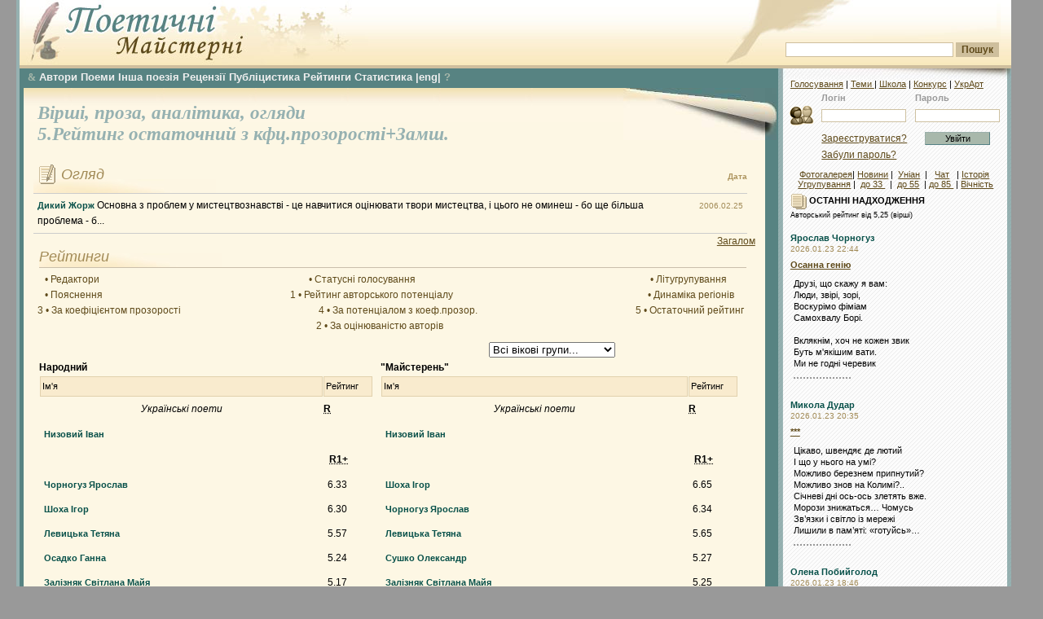

--- FILE ---
content_type: text/html; charset=windows-1251
request_url: https://maysterni.com/rating_1.php?show=k3&contest_id=46
body_size: 21440
content:


<!DOCTYPE HTML PUBLIC "-//W3C//DTD HTML 4.01 Transitional//EN" "http://www.w3.org/TR/html4/loose.dtd">
<html>
<head>
<meta http-equiv="Content-Type" content="text/html; charset=windows-1251" />
<title>
5.Рейтинг остаточний з кфц.прозорості+Замш. - Поетичні майстерні

</title>


<style type="text/css">

@import url("css/site.css");
@import url("css/winter.css");


</style>
<!--[if lt IE 6]>
<style type="text/css">
@import url("css/ie5.css");
</style>
<![endif]-->
<script type="text/javascript">
function fx(){
		var ls = document.getElementById("right_column");
		var c  = document.getElementById("main_column");
		if(c && ls){		
			if(c.offsetHeight>ls.offsetHeight){
				ls.style.height = c.offsetHeight+'px';
			}
		}
}
</script>

<link rel="stylesheet" type="text/css" href="css/transmenu.css">

<script language="javascript" src="js/transmenu.js"></script>

<script language="javascript" src="js/comment.js"></script>

<script language="javascript">
function init() {
    if (TransMenu.isSupported()) {
            TransMenu.initialize();
    }
}
</script>


</head>

<body onload="fx();init();">

<div id="fb-root"></div>
<script>(function(d, s, id) {
  var js, fjs = d.getElementsByTagName(s)[0];
  if (d.getElementById(id)) return;
  js = d.createElement(s); js.id = id;
  js.src = "//connect.facebook.net/uk_UA/sdk.js#xfbml=1&version=v2.4";
  fjs.parentNode.insertBefore(js, fjs);
}(document, 'script', 'facebook-jssdk'));</script>

<a name="top" id="top"></a>
<div id="main_wrap">
<div id="header">
    <div id="header_logo"> </div><div id="search_place">
      <div class="search_field">
<!-- SiteSearch Google -->

<FORM method=GET target="_blank" action="/sitesearch.php">

<input type=hidden name=oe value=windows-1251>

<INPUT name=q TYPE=text class="search" value="" size=31 maxlength=255>
<INPUT type=submit name=btnG VALUE="Пошук" class="search_button"><br />

<input type=hidden name=domains value="maysterni.com" />
<input type=hidden name=sitesearch value="maysterni.com" checked />
</FORM>
<!-- SiteSearch Google -->
      </div>
    </div>

</div>
<div id="right_column">
    	  <div id="column_shadow"></div>

    	  <div id="login_area">
<div id="min_menu" style="padding-top:0;"><a href="http://maysterni.com/allvotes.php" target="_blank" title="Всі голосування на ПМ">Голосування</a> | <a href="http://maysterni.com/literature.php" target="_blank" title="Карта сайту ПМ"> Теми </a> | <a href="ukrart/poets1021.html" target="_blank" title="Мистецтвознавчі розшуки на ПМ">Школа</a> | <a href="http://maysterni.com/publication.php?id=38158" target="_blank" title="конкурси ПМ і не тільки">Конкурс</a> | <a href="ukrart/golovna.html"  target="_blank" title="Мистецтвознавчий портал ПМ">УкрАрт</a></div>
		    		<form action="login.php" method="post" target="_parent" style="display:inline"><table border="0" align="center" cellpadding="0" cellspacing="0">
  <tr>
    <td class="labels">&nbsp;</td>
    <td class="labels">Логін</td>
    <td width="10" class="labels">&nbsp;</td>
    <td class="labels">Пароль</td>
    </tr>
  <tr>
    <td width="40"><img src="images/login.gif" alt="" width="32" height="32" /></td>
    <td><input name="username" type="text" class="field" id="username" size="15" /></td>
    <td>&nbsp;</td>
    <td><input name="password" type="password" class="field" id="password" size="15" /></td>
    </tr>
  <tr>
    <td>&nbsp;</td>
    <td height="25"><a href="register.php" class="link">Зареєструватися?</a></td>
    <td align="center">&nbsp;</td>
    <td height="25" align="center"><input name="action" type="submit" class="login" id="action" value="Увійти" /></td>
    </tr>
  <tr>
    <td height="15">&nbsp;</td>
    <td height="15" colspan="2"><a href="servpassword.php" class="link">Забули  пароль?</a></td>
    <td height="15">&nbsp;</td>
  </tr>
</table>
		</form>

		<div style="margin-top:5px;padding:5px; text-align:center">
<a href="http://maysterni.com/gallery/thumbnails.php?album=lastcom&cat=0&lang=ukrainian" target="_blank" title="фотогалерея авторів ПМ"> Фотогалерея</a>| <a href="http://maysterni.com/news.php" target="_blank" title="Ті чи інші події з життя-буття ПМ">Новини</a> | &nbsp;<a href="http://culture.unian.net/ukr/rubrics/2" target="_blank"  title="Новини літературного життя">Уніан</a>&nbsp;&nbsp;| &nbsp; <a href="http://slovo.maysterni.com.ua/" target="_blank" title="Інкогніто відвести душу">Чат</a> &nbsp; |&nbsp;<a href="http://www.istpravda.com.ua/"  target="_blank" title="Історична правда">Історія</a><br />&nbsp;<a href="http://maysterni.com/litgroup_rating.php" target="_blank" title="літугрупування авторів ПМ">Угрупування</a>&nbsp;| &nbsp;<a href="http://maysterni.com/index.php?age=32" target="_blank" title="Автори ПМ - до 33 років">до 33 </a>&nbsp; | &nbsp;<a href="http://maysterni.com/index.php?age=55" target="_blank"  title="Автори ПМ - від 33 до 55 років">до 55</a>&nbsp; | <a href="http://maysterni.com/index.php?age=85"  target="_blank" title="Автори ПМ - від 55 до 85 років">до 85 </a>&nbsp;| <a href="http://maysterni.com/index.php?age=99" target="_blank" title="Автори ПМ - від 85 і далі">Вічність</a></div></div>

  
 <div align=center  title="Select Language" alt="Select Language">
<div id="google_translate_element" title="Select Language" alt="Select Language"></div><script type="text/javascript">
function googleTranslateElementInit() {
  new google.translate.TranslateElement({pageLanguage: 'en', layout: google.translate.TranslateElement.InlineLayout.SIMPLE, multilanguagePage: true, gaTrack: true, gaId: 'UA-44843392-1'}, 'google_translate_element');
}
</script><script type="text/javascript" src="//translate.google.com/translate_a/element.js?cb=googleTranslateElementInit"></script></div>

        <div id="right_content">     <div class="article">
			<strong><img src="images/additions.gif" alt="" width="20" height="20" align="absmiddle" /> ОСТАННІ НАДХОДЖЕННЯ</strong><br />

   <small>Авторський рейтинг від 5,25 (вірші)</small>   <br />       <br />
<div><a href="user.php?id=1218" class="user_link">Ярослав Чорногуз</a></div>
<div class="simple_date">
    2026.01.23
    22:44</div>

<div class="small_header"><b><a href="publication.php?id=179548">Осанна генію</a></b></div>

<div class="block_content2" style="margin-bottom:7px">

    Друзі, що скажу я вам:<br/>Люди, звірі, зорі,<br/>Воскурімо фіміам<br/>Самохвалу Борі.<br/><br/>Вклякнім, хоч не кожен звик<br/>Буть м'якішим вати.<br/>Ми не годні черевик
    <div style="border-bottom: 2px dotted #999; width: 70px; padding-top: 10px;"></div>
</div>

<br />
<div><a href="user.php?id=5818" class="user_link">Микола Дудар</a></div>
<div class="simple_date">
    2026.01.23
    20:35</div>

<div class="small_header"><b><a href="publication.php?id=179547">***</a></b></div>

<div class="block_content2" style="margin-bottom:7px">

    Цікаво, швендяє де лютий<br/>І що у нього на умі?<br/>Можливо березнем припнутий?<br/>Можливо знов на Колимі?..<br/>Січневі дні ось-ось злетять вже.<br/>Морози знижаться… Чомусь<br/>Зв’язки і світло із мережі<br/>Лишили в пам’яті: «готуйсь»…
    <div style="border-bottom: 2px dotted #999; width: 70px; padding-top: 10px;"></div>
</div>

<br />
<div><a href="user.php?id=3913" class="user_link">Олена Побийголод</a></div>
<div class="simple_date">
    2026.01.23
    18:46</div>

<div class="small_header"><b><a href="publication.php?id=179545">2014. Приїзд прем’єр-міністра у лікарню (в скороченні) </a></b></div>

<div class="block_content2" style="margin-bottom:7px">

    Із Леоніда Сергєєва<br/><br/>      Якось раз, лежу в лікарні<br/>      (впав на мене стос каністр).<br/>      Й раптом чую вісті гарні:<br/>      приїздить прем’єр-міністр!<br/><br/>      Тут набігла тьма народу,
    <div style="border-bottom: 2px dotted #999; width: 70px; padding-top: 10px;"></div>
</div>

<br />
<div><a href="user.php?id=3156" class="user_link">Юрій Лазірко</a></div>
<div class="simple_date">
    2026.01.23
    17:05</div>

<div class="small_header"><b><a href="publication.php?id=179544">Осніжений Вальс  --   український вальс</a></b></div>

<div class="block_content2" style="margin-bottom:7px">

    плачуть листям осінні гаї<br/>відпускають у вирій зозуль<br/>не жалій моє серце ти їх<br/>небо чисте і вільне від куль<br/><br/>за ночами проносяться дні<br/>та за ними тужити не варто<br/>і шукати притулку у сні
    <div style="border-bottom: 2px dotted #999; width: 70px; padding-top: 10px;"></div>
</div>

<br />
<div><a href="user.php?id=3411" class="user_link">Тетяна Левицька</a></div>
<div class="simple_date">
    2026.01.23
    16:55</div>

<div class="small_header"><b><a href="publication.php?id=179543">На грудях ночі</a></b></div>

<div class="block_content2" style="margin-bottom:7px">

    Мобільний вимкнули зв'язок,<br/>нема у домі світла, газу,<br/>і сум проймає до кісток<br/>щоразу, пташечко, щоразу.<br/><br/>Така жура, що хоч ридай<br/>на грудях ночі безутішно.<br/>Невже минуле через край
    <div style="border-bottom: 2px dotted #999; width: 70px; padding-top: 10px;"></div>
</div>

<br />
<div><a href="user.php?id=6864" class="user_link">Борис Костиря</a></div>
<div class="simple_date">
    2026.01.23
    11:23</div>

<div class="small_header"><b><a href="publication.php?id=179542">Грані</a></b></div>

<div class="block_content2" style="margin-bottom:7px">

    Я відчуваю грань, коли настане морок. <br/>Я відчуваю грань, коли іде розвал, <br/>Як вічності вино проб'є недужий корок, <br/>Здолавши метушню і миготливість зал. <br/><br/>Я відійду за грань людського розуміння, <br/>По той бік цінностей, уявлень і понять. <br/>Мене накриє
    <div style="border-bottom: 2px dotted #999; width: 70px; padding-top: 10px;"></div>
</div>

<br />
<div><a href="user.php?id=9976" class="user_link">Ірина Вірна</a></div>
<div class="simple_date">
    2026.01.23
    10:52</div>

<div class="small_header"><b><a href="publication.php?id=179541">Коралі</a></b></div>

<div class="block_content2" style="margin-bottom:7px">

    Розкажи,<br/>що думаєш про мене.<br/>Розкажи,<br/>що сниться уночі.<br/>Розкажи<br/>про мрії потаєнні.<br/>Передай<br/>надії радісні й сумні.
    <div style="border-bottom: 2px dotted #999; width: 70px; padding-top: 10px;"></div>
</div>

<br />
<div><a href="user.php?id=10395" class="user_link">С М</a></div>
<div class="simple_date">
    2026.01.23
    06:16</div>

<div class="small_header"><b><a href="publication.php?id=179538">Дім без дверей (Van der Graaf Generator)</a></b></div>

<div class="block_content2" style="margin-bottom:7px">

    Є бездверний дім і<br/>Я живу там<br/>І зимно уночі<br/>Анічим не легший днів тягар<br/>Не існує даху<br/>Вповзає дощ у дім<br/>Ллє в мої думки<br/>Поки я виважую час
    <div style="border-bottom: 2px dotted #999; width: 70px; padding-top: 10px;"></div>
</div>

<br />
<div><a href="user.php?id=10258" class="user_link">Артур Курдіновський</a></div>
<div class="simple_date">
    2026.01.23
    03:55</div>

<div class="small_header"><b><a href="publication.php?id=179537">Поминальна молитва</a></b></div>

<div class="block_content2" style="margin-bottom:7px">

    Падаю? Вклоняюся снігам...<br/>Ця зима за мене все напише.<br/>Кожен з власним горем - сам на сам,<br/>Найболючішим та найстрашнішим.<br/><br/>Ось і я не виняток. Іду<br/>В білий січень і його тенета.<br/>Зустрічаю тільки самоту,
    <div style="border-bottom: 2px dotted #999; width: 70px; padding-top: 10px;"></div>
</div>

<br />
<div><a href="user.php?id=10532" class="user_link">Вероніка В</a></div>
<div class="simple_date">
    2026.01.23
    00:27</div>

<div class="small_header"><b><a href="publication.php?id=179535">Сорочка</a></b></div>

<div class="block_content2" style="margin-bottom:7px">

    не задивляйтеся за вікно<br/>там вишита я<br/>там ти і ти і ти<br/>там одні хрестики <br/>і хрести<br/>а що тут а що тут <br/>заховалося за картон<br/>варіант а
    <div style="border-bottom: 2px dotted #999; width: 70px; padding-top: 10px;"></div>
</div>

<br />
<div><a href="user.php?id=9326" class="user_link">Євген Федчук</a></div>
<div class="simple_date">
    2026.01.22
    21:27</div>

<div class="small_header"><b><a href="publication.php?id=179532">*   *   *</a></b></div>

<div class="block_content2" style="margin-bottom:7px">

    Говорять, що узнати московітів<br/>Доволі легко по усьому світі.<br/>Вони ведуть нахабно, вічно п’яні<br/>На вулиці чи десь у ресторані.<br/>Без мату не спроможні говорити.<br/>Такі ж самі нахабні їхні діти,<br/>Яких вони із криками повчають.<br/>Хоч ті перед очима приклад ма
    <div style="border-bottom: 2px dotted #999; width: 70px; padding-top: 10px;"></div>
</div>

<br />
<div><a href="user.php?id=5051" class="user_link">Іван Потьомкін</a></div>
<div class="simple_date">
    2026.01.22
    17:05</div>

<div class="small_header"><b><a href="publication.php?id=179527">***</a></b></div>

<div class="block_content2" style="margin-bottom:7px">

    Є сміх, коли за животи беруться<br/>І сплескують руками об коліна.<br/>Навіть ті, хто не знає, в чім причина,<br/>Спиняються і  сміються без запитань. <br/>Та є сміх, коли  спіткнувся хтось<br/> І впав. Од болі невзмозі вимовити щось.<br/>«П’яниця! На свиню ти схожий!»-<br/>Р
    <div style="border-bottom: 2px dotted #999; width: 70px; padding-top: 10px;"></div>
</div>

<br />
<div><a href="user.php?id=10258" class="user_link">Артур Курдіновський</a></div>
<div class="simple_date">
    2026.01.22
    16:29</div>

<div class="small_header"><b><a href="publication.php?id=179526">Джерело натхнення</a></b></div>

<div class="block_content2" style="margin-bottom:7px">

    Коли понюхаю чужу білизну - <br/>Натхнення так і пре з душі одразу!<br/>Повір, мій читачу, я не навмисно!<br/>Бо тільки так підкорюю Пегаса.<br/><br/>Я спалюю свої безсонні ночі,<br/>Приймаю сильні ліки перорально.<br/>І стежу пильно, хто кого там хоче,
    <div style="border-bottom: 2px dotted #999; width: 70px; padding-top: 10px;"></div>
</div>

<br />
<div><a href="user.php?id=7309" class="user_link">Ігор Шоха</a></div>
<div class="simple_date">
    2026.01.22
    14:05</div>

<div class="small_header"><b><a href="publication.php?id=179525">Блукання в часі</a></b></div>

<div class="block_content2" style="margin-bottom:7px">

    Не забуваю малу дітвору, <br/>вшиту снопами хатину<br/>скраю узлісся в глухому яру<br/>над ручаями за тином,<br/>а поза нею – висока гора, <br/>а під горою – дорога, <br/>де поєдналися туга, жура, <br/>радощі, щастя і горе.
    <div style="border-bottom: 2px dotted #999; width: 70px; padding-top: 10px;"></div>
</div>

<br />
<div><a href="user.php?id=10179" class="user_link">Світлана Пирогова</a></div>
<div class="simple_date">
    2026.01.22
    12:14</div>

<div class="small_header"><b><a href="publication.php?id=179523">Відчайдухи</a></b></div>

<div class="block_content2" style="margin-bottom:7px">

    Зима у біло-чорних кольорах,<br/>Слова барвистістю не сяють.<br/>Сумує в тишині настінна бра,<br/>Дрижить серденько, ніби сарна,<br/>А люди-відчайдухи на нулі,<br/>Щодня під обстрілом воюють.<br/>Радіють щиро: побратим вцілів,<br/>Хоч січень холодом лютує.
    <div style="border-bottom: 2px dotted #999; width: 70px; padding-top: 10px;"></div>
</div>

<br />
<div><a href="user.php?id=6864" class="user_link">Борис Костиря</a></div>
<div class="simple_date">
    2026.01.22
    11:17</div>

<div class="small_header"><b><a href="publication.php?id=179522">Відхід</a></b></div>

<div class="block_content2" style="margin-bottom:7px">

    Коли втомлюсь і відійду від справ<br/>У ліс дрімучий чи далекі гори, <br/>Прикутий до стола, неначе раб, <br/>Я відійду в мелодію прозору, <br/>Мов у далекий потаємний рай, <br/>Врятований від бруду наговору. <br/><br/>Я відійду у тінь далеких пальм,
    <div style="border-bottom: 2px dotted #999; width: 70px; padding-top: 10px;"></div>
</div>




<a name="01" class="user_link" href="publications.php?type=1&amp;mode=1">Останні надходження:</a>  <a href="publications.php?type=1&amp;days=7">7 дн</a> | <a href="publications.php?type=1&amp;days=30">30 дн</a> | <a href="publications.php?type=1&amp;mode=1">...</a><br />
<a name="01_1" class="user_link">Останні &nbsp; коментарі:</a> <a href="https://maysterni.com/comments.php?days=1"> сьогодні</a> | <a href="https://maysterni.com/comments.php?days=7">7 днів</a>

<br /><br /><br /><div style="background-color:#fff;padding:0">

<!--<iframe scrolling="no" frameborder="0" allowtransparency="true" style="border:medium none;overflow:hidden;width:250px;height:380px;" src="https://www.facebook.com/plugins/likebox.php?id=386253318054969&amp;width=250&amp;colorscheme=light&amp;show_faces=false&amp;stream=false&amp;header=false&amp;height=380&amp;locale=uk_UA&amp;connections=9"></iframe> -->

<div class="fb-page" data-href="https://www.facebook.com/maysterni" data-width="250" data-height="380" data-small-header="true" data-adapt-container-width="true" data-hide-cover="false" data-show-facepile="true" data-show-posts="false"><div class="fb-xfbml-parse-ignore"><blockquote cite="https://www.facebook.com/maysterni"><a href="https://www.facebook.com/maysterni">Поетичні Майстерні</a></blockquote></div></div>

</div>
<br />
<br />
<br />

<strong><img src="images/additions.gif" alt="" width="20" height="20" align="absmiddle" />&nbsp;Нові автори на сторінці: </strong><br />

<br/>
<div><a href="user.php?id=10549" class="user_link">Кіра Лялько</a></div>
<div class="simple_date">
    2026.01.22</div>
<br />
<div><a href="user.php?id=10548" class="user_link">Аліна Гурин</a></div>
<div class="simple_date">
    2026.01.19</div>
<br />
<div><a href="user.php?id=10544" class="user_link">Жанна Мартиросян</a></div>
<div class="simple_date">
    2026.01.16</div>
<br />
<div><a href="user.php?id=10540" class="user_link">Таїсія Кюлас</a></div>
<div class="simple_date">
    2026.01.11</div>
<br />
<div><a href="user.php?id=10532" class="user_link">Вероніка В</a></div>
<div class="simple_date">
    2025.12.24</div>
<br />
<div><a href="user.php?id=10524" class="user_link">Максим Семибаламут</a></div>
<div class="simple_date">
    2025.12.02</div>
<br />
<div><a href="user.php?id=10522" class="user_link">І Ірпінський</a></div>
<div class="simple_date">
    2025.12.01</div>
<br />

<br /><br /><form method=get target="_blank" action="https://sum.in.ua" name=inpform onsubmit="return checkSubmit(this);">		            <input type="text" size=20 name="swrd">		            <input type=submit name=btnG VALUE="Значення"></form>
<br/>
<form method=get target="_blank" action="http://lcorp.ulif.org.ua/dictua/" id="ctl00_ContentPlaceHolder1_search" name=inpform onsubmit="return checkSubmit(this);">		            <input type="text" size=20 name="swrd">		            <input type=submit name=btnG VALUE="Наголоси"></form>
<br /><form id="form" action="https://ryma.in.ua/" method="post" target="_blank"><input type="text" size=20 id="query" name="query" /> <input id="search" type="submit" value="Пошук рим" name="submit" /></form>
<br />
<a href="http://slovotvir.org.ua/" target="_blank" class="user_link">• Українське словотворення</a><br/><br/>
<a href="http://www.rozum.org.ua/" target="_blank" class="user_link">• Усі Словники </a><br />
<br /><a href="http://uk.wikipedia.org/wiki/%D0%9A%D0%B0%D1%82%D0%B5%D0%B3%D0%BE%D1%80%D1%96%D1%8F:%D0%92%D1%96%D1%80%D1%88%D1%83%D0%B2%D0%B0%D0%BD%D0%BD%D1%8F" target="_blank" class="user_link">• Про віршування </a><br /><a href="http://latlib.ru/index.php" target="_blank" class="user_link">• Латина (рус) </a><br /><a href="http://www.bibleist.ru/tmp/read.php#" target="_blank" class="user_link">• Дослівник до Біблії (Євр.)</a><br /><a href="http://bible.in.ua/underl/index.htm" target="_blank" class="user_link">• Дослівник до Біблії (Гр.)</a><br /><a href="http://maysterni.com/ukrart/slovnuk.html" target="_blank" class="user_link">• Інші словники </a><br />
<br /><a href="http://slovopedia.org.ua"><img src="http://img.slovopedia.org.ua/button88x31.gif" width=92 height=32 alt="Тлумачний словник Словопедія" border=0 hspace=5></a>
<br/><br /><br />
<br />
<br />


            </div>

          </div>
</div>
<div id="main_column" >  <div id="main_menu">

 <div id="menu"><div align=jutify><a href="index.php" class="ua_link" target="_blank" id="m_main" title="Загальна сторінка ''Поетичних Майстерень''"><font face="wingdings" style="font-size: 9pt;">&</font></a>&nbsp;<a href="contest.php"  title="Всі автори ''Самвидаву ПМ'' ">Автори</a>&nbsp;<a href="http://maysterni.com/?type=9" title="Головна сторінка - поеми і романи у віршах">Поеми</a>&nbsp;<a href="http://maysterni.com/?type=18"  title="Не римована, не ритмізована поезія">Інша поезія</a>&nbsp;<a href="http://maysterni.com/?type=13"  title="Головна сторінка  літературних рецензій">Рецензії</a>&nbsp;<a href="http://maysterni.com/?type=15" target="_blank" title="Головна сторінка  - публіцистика наших авторів">Публіцистика</a>&nbsp;<a href="http://maysterni.com/rating_1.php?show=k3" title="Загальні середні оцінки авторських творчих майстерень ''Самвидаву ПМ'' ">Рейтинги</a>&nbsp;<a href="stat.php"  title="Моніторинг різних процесів творчої діяльності">Статистика</a> <a href="http://maysterni.com/?type=16"  title="Сторінка  поезії іншими мовами">|eng|</a>&nbsp;<a href="http://maysterni.com/publication.php?id=40430" class="ua_link" target="_blank"  title="Відповіді на поширені технічні запитання функціювання ресурсу">?</a></div>

</div>

</div>

<script language="javascript">
if (TransMenu.isSupported()) {
    var isIe = (navigator.appName.indexOf('Microsoft') != -1);

     var ms = new TransMenuSet(TransMenu.direction.down, isIe ? 10 : 0, 6, TransMenu.reference.bottomLeft);

     var menu1 = ms.addMenu(document.getElementById("m_main"));

    menu1.addItem("Молоде вино", "/?age=32&type=1"); 
    menu1.addItem("Homo scribendi peritus", "/?age=55&type=1"); 
    menu1.addItem("Класики", "/?age=85&type=1"); 
    menu1.addItem("Вічноживі", "/?age=99&type=1"); 

  TransMenu.renderAll();
}
</script>

  <div class="content_holder">
  <div class="content_shadow"></div>
      <div class="content_data">
		      <div class="page_top">

		        <div  class="page_roll"></div>
  <br /> &nbsp;   <a href="http://maysterni.com/?type=1" class="uuser_link" title="Головна сторінка - вірші наших авторів"> Вірші, </a><a href="http://maysterni.com/?type=3" class="uuser_link" title="Головна сторінка  - проза наших авторів"> проза, </a><a href="http://maysterni.com/?type=0" class="uuser_link" title="Головна сторінка  - аналітика наших авторів">аналітика, </a>
<a href="http://maysterni.com/?type=review" class="uuser_link" title="Головна сторінка оглядів літпроцесу Майстерень">огляди </a><br />  &nbsp; <a name=1_1  class="uuser_link">
5.Рейтинг остаточний з кфц.прозорості+Замш. 

</a></i></div>
<div class="block">
<div>&nbsp;</div>
<div style="border: medium none ; font-size: 8px; line-height: 0px;">&nbsp;</div>
	<table width="99%" border="0" cellpadding="0" cellspacing="0" class="data_table" style="border-bottom:1px solid #ccc;">
			<tr>
				<td height="30" valign="top" style="border-bottom:1px solid #ccc; font-weight: normal;" class="block_header"><img src="images/review.gif" alt="" width="24" height="26" align="absmiddle" /> Огляд</td>
               	<th style="text-align:right;border-bottom:1px solid #ccc;">Дата</th></tr>
			<tr>
				<td style="padding-left:5px;"> <a href="user.php?id=78" class="user_link">Дикий Жорж</a>  <a href="publication.php?id=1339" class="art_link">
				 Основна з проблем у мистецтвознавстві - це навчитися оцінювати твори мистецтва, і цього не оминеш - бо ще більша проблема - б...
					</a><br />	</td>
               	<td width="60" valign="top" class="table_date">2006.02.25</td>
        </tr>
    </table>
<div class="data_sorting"><a href="replyreviews.php?type=7">Загалом</a></div>

<div class="block_header">Рейтинги</div>
<div class="block_content">
  
<table width="99%" border="0" cellpadding="0" cellspacing="0"><tr><td>&nbsp;&nbsp;<a href="http://maysterni.com/publication.php?id=14744" class="art_link2" target="_blank">  •  Редактори</a></td>
<td align="center"> &nbsp; &nbsp; &nbsp; &nbsp; &nbsp;<a href="http://maysterni.com/vote.php?id=26" class="art_link2" target="_blank" title="Рейтингові голосування у статусних групах ЛП, R2, R1,R">  •  Статусні голосування</a> &nbsp;</td><td align="right"><a href="http://maysterni.com/litgroup_rating.php" class="art_link2" target="_blank">  •  Літугрупування </a>
&nbsp; &nbsp; &nbsp;&nbsp;</td>
</tr></table>


<table width="99%" border="0" cellpadding="0" cellspacing="0">
<tr>
<td>&nbsp;&nbsp;<a href="rules_main.php#1" class="art_link2" target="_blank" > • Пояснення</a></td>
      <td align="center"> &nbsp; &nbsp; &nbsp; &nbsp; &nbsp; <a href="http://maysterni.com/rating_1.php?show=geo" class="art_link2" target="_blank">1 • Рейтинг авторського потенціалу</a>
</td> <td align="right"><a href="http://maysterni.com/geo_rating.php" class="art_link2" target="_blank"> • Динаміка регіонів</a> &nbsp; &nbsp; </td>
</tr></table> 

<table width="99%" border="0" cellpadding="0" cellspacing="0"><tr><td> <a href="http://maysterni.com/rating_1.php?show=k2" class="art_link2" target="_blank"> 3 • За коефіцієнтом прозорості</a> &nbsp; </td>
<td align="center"><a href="http://maysterni.com/rating_1.php?show=k1" class="art_link2" target="_blank" title="">4 • За потенціалом з коеф.прозор.&nbsp; &nbsp; &nbsp; &nbsp; &nbsp; &nbsp; &nbsp; &nbsp; &nbsp; &nbsp; </a></td>  <td align="right">  <a href="http://maysterni.com/rating_1.php?show=k3" class="art_link2" target="_blank">5 • Остаточний рейтинг</a>
</td></tr></table>
<center><a href="http://maysterni.com/rating_1.php?math=1" class="art_link2" title="Тут рейтинг авторського потенціалу математично ставиться у залежність від кількості оцінених редакцією (права) і читачами (ліва колонка рейтингу) віршів. Чим більше оцінених віршів,  тим цей (уточнений за коеф.Замшанського) рейтинг буде ближчий до рейтингу авторського потенціалу. Тобто працює формула Rуточнений=Rавтора_потенціалу x K= Rавтора_потенціалу x N/(N+1), де R - основний ретинг (від Майстерень) автора, де N - кількість оцінених  віршів, а  K - це  уточнюючий коефіцієнт, для підтримки-заохочування до більшої кількості отриманих оцінок. Тобто, чим менше N, тим нижче K" target="_blank"> 2 • За оцінюваністю авторів</a> &nbsp; &nbsp; &nbsp; &nbsp; &nbsp; &nbsp;</center>



</div>

<div class="block_content">

<div style="float:right; padding-right: 19%">&nbsp;
<select name="age" onchange="document.location='?show=k3&contest_id=46&order_by=name&order_direction=asc&r_type=0&math=0&age=' + this.options[this.selectedIndex].value;">
<option value="">Всі вікові групи...</option>
<option  value="32">Молоде вино</option>
<option  value="55">Homo scribendi peritus</option>
<option  value="85">Класики</option>
<option  value="99">Вічноживі</option>
</select>
</div>
 
<div style="height: 5px;"></div>
<table width="99%" border="0" cellpadding="2" cellspacing="0">
<tr>
<td valign="top"><b>Народний</b> 
 
  <table width="99%" border="0" cellpadding="0" cellspacing="1">
  <tr class="table_header2">
    <td> Ім'я</td>
    <td>Рейтинг </td>
  </tr>
      <tr>
          <td style="height:30px; text-align: center; font-style: italic;">Українські поети</td>
      <td style="width: 50px; height:30px;" title="ТИТАНИ УКРАЇНСЬКОЇ І СВІТОВОЇ ЛІТЕРАТУРИ"><b><abbr title="ТИТАНИ УКРАЇНСЬКОЇ І СВІТОВОЇ ЛІТЕРАТУРИ">R</abbr></b></td>
        </tr>
  	  
      <tr class="data_table">
        <td>
        <a href="user.php?id=5537&amp;contest_id=46" class="user_link">
          Низовий Іван        </a>
        </td>
        <td width=50px></td>
      </tr>
        </table>
   
  <table width="99%" border="0" cellpadding="0" cellspacing="1">
      <tr>
          <td colspan=2 style="height:30px; text-aling:right; padding-right: 30px;" align=right title="Кращі майстри української і світової поезії і прози"><b><abbr title="Кращі майстри української і світової поезії і прози">R1+</abbr></b></td>
    </tr>
  	  
      <tr class="data_table">
        <td>
        <a href="user.php?id=1218&amp;contest_id=46" class="user_link">
          Чорногуз Ярослав        </a>
        </td>
        <td width=50px>6.33</td>
      </tr>
    	  
      <tr class="data_table">
        <td>
        <a href="user.php?id=7309&amp;contest_id=46" class="user_link">
          Шоха Ігор        </a>
        </td>
        <td width=50px>6.30</td>
      </tr>
    	  
      <tr class="data_table">
        <td>
        <a href="user.php?id=3411&amp;contest_id=46" class="user_link">
          Левицька Тетяна        </a>
        </td>
        <td width=50px>5.57</td>
      </tr>
    	  
      <tr class="data_table">
        <td>
        <a href="user.php?id=568&amp;contest_id=46" class="user_link">
          Осадко Ганна        </a>
        </td>
        <td width=50px>5.24</td>
      </tr>
    	  
      <tr class="data_table">
        <td>
        <a href="user.php?id=3582&amp;contest_id=46" class="user_link">
          Залізняк Світлана Майя        </a>
        </td>
        <td width=50px>5.17</td>
      </tr>
    	  
      <tr class="data_table">
        <td>
        <a href="user.php?id=1673&amp;contest_id=46" class="user_link">
          Романчук Леся        </a>
        </td>
        <td width=50px>5.11</td>
      </tr>
    	  
      <tr class="data_table">
        <td>
        <a href="user.php?id=479&amp;contest_id=46" class="user_link">
          Павлюк Ігор        </a>
        </td>
        <td width=50px>5.10</td>
      </tr>
    	  
      <tr class="data_table">
        <td>
        <a href="user.php?id=3156&amp;contest_id=46" class="user_link">
          Лазірко Юрій        </a>
        </td>
        <td width=50px>5.08</td>
      </tr>
    	  
      <tr class="data_table">
        <td>
        <a href="user.php?id=3332&amp;contest_id=46" class="user_link">
          Сушко Олександр        </a>
        </td>
        <td width=50px>4.93</td>
      </tr>
        <tr>
          <td colspan=2 style="height:30px; text-aling:right; padding-right: 30px;" align=right title="автори високого рівня, які видали ряд поетичних книжок, чи були відмічені найвищими літературними преміями"><b><abbr title="автори високого рівня, які видали ряд поетичних книжок, чи були відмічені найвищими літературними преміями">R1 i R2+</abbr></b></td>
    </tr>
  	  
      <tr class="data_table">
        <td>
        <a href="user.php?id=4478&amp;contest_id=46" class="user_link">
          Бенедишин Любов        </a>
        </td>
        <td width=50px>5.16</td>
      </tr>
    	  
      <tr class="data_table">
        <td>
        <a href="user.php?id=3869&amp;contest_id=46" class="user_link">
          Кузан Василь        </a>
        </td>
        <td width=50px>5.13</td>
      </tr>
    	  
      <tr class="data_table">
        <td>
        <a href="user.php?id=6647&amp;contest_id=46" class="user_link">
          Михайлик Галина        </a>
        </td>
        <td width=50px>5.10</td>
      </tr>
    	  
      <tr class="data_table">
        <td>
        <a href="user.php?id=7138&amp;contest_id=46" class="user_link">
          Ковальчук Світлана        </a>
        </td>
        <td width=50px>4.99</td>
      </tr>
    	  
      <tr class="data_table">
        <td>
        <a href="user.php?id=1374&amp;contest_id=46" class="user_link">
          Жінка Чорнява        </a>
        </td>
        <td width=50px>4.97</td>
      </tr>
    	  
      <tr class="data_table">
        <td>
        <a href="user.php?id=995&amp;contest_id=46" class="user_link">
          Сазанський Анатолій        </a>
        </td>
        <td width=50px>4.80</td>
      </tr>
    	  
      <tr class="data_table">
        <td>
        <a href="user.php?id=629&amp;contest_id=46" class="user_link">
          Марач Віктор        </a>
        </td>
        <td width=50px>4.56</td>
      </tr>
    	  
      <tr class="data_table">
        <td>
        <a href="user.php?id=4569&amp;contest_id=46" class="user_link">
          Челецька Маріанна        </a>
        </td>
        <td width=50px>4.31</td>
      </tr>
        <tr>
          <td colspan=2 style="height:30px; text-aling:right; padding-right: 30px;" align=right title="просто якісні автори, які ще не сповіщали про свої публікації"><b><abbr title="просто якісні автори, які ще не сповіщали про свої публікації">R2+</abbr></b></td>
    </tr>
  	  
      <tr class="data_table">
        <td>
        <a href="user.php?id=8834&amp;contest_id=46" class="user_link">
          Терен Ігор        </a>
        </td>
        <td width=50px>6.20</td>
      </tr>
    	  
      <tr class="data_table">
        <td>
        <a href="user.php?id=7737&amp;contest_id=46" class="user_link">
          Бояров Микола        </a>
        </td>
        <td width=50px>5.39</td>
      </tr>
    	  
      <tr class="data_table">
        <td>
        <a href="user.php?id=6713&amp;contest_id=46" class="user_link">
          Костюк Світлана        </a>
        </td>
        <td width=50px>5.27</td>
      </tr>
    	  
      <tr class="data_table">
        <td>
        <a href="user.php?id=6813&amp;contest_id=46" class="user_link">
          Олехо Олександр        </a>
        </td>
        <td width=50px>5.26</td>
      </tr>
    	  
      <tr class="data_table">
        <td>
        <a href="user.php?id=8249&amp;contest_id=46" class="user_link">
          Бужанин Юрко        </a>
        </td>
        <td width=50px>5.21</td>
      </tr>
    	  
      <tr class="data_table">
        <td>
        <a href="user.php?id=6150&amp;contest_id=46" class="user_link">
          Артимович Мирослав        </a>
        </td>
        <td width=50px>5.21</td>
      </tr>
    	  
      <tr class="data_table">
        <td>
        <a href="user.php?id=8&amp;contest_id=46" class="user_link">
          Ляшкевич Володимир        </a>
        </td>
        <td width=50px>5.20</td>
      </tr>
    	  
      <tr class="data_table">
        <td>
        <a href="user.php?id=6914&amp;contest_id=46" class="user_link">
          Новікова Нінель        </a>
        </td>
        <td width=50px>5.19</td>
      </tr>
    	  
      <tr class="data_table">
        <td>
        <a href="user.php?id=2417&amp;contest_id=46" class="user_link">
          Івченко Юлія        </a>
        </td>
        <td width=50px>5.16</td>
      </tr>
    	  
      <tr class="data_table">
        <td>
        <a href="user.php?id=248&amp;contest_id=46" class="user_link">
          Осташ Вікторія        </a>
        </td>
        <td width=50px>5.16</td>
      </tr>
    	  
      <tr class="data_table">
        <td>
        <a href="user.php?id=8046&amp;contest_id=46" class="user_link">
          Бойко Володимир        </a>
        </td>
        <td width=50px>5.10</td>
      </tr>
    	  
      <tr class="data_table">
        <td>
        <a href="user.php?id=1296&amp;contest_id=46" class="user_link">
          Нова Ванда        </a>
        </td>
        <td width=50px>5.08</td>
      </tr>
    	  
      <tr class="data_table">
        <td>
        <a href="user.php?id=9208&amp;contest_id=46" class="user_link">
          Губерначук Сергій        </a>
        </td>
        <td width=50px>5.08</td>
      </tr>
    	  
      <tr class="data_table">
        <td>
        <a href="user.php?id=3190&amp;contest_id=46" class="user_link">
          Долик Любов        </a>
        </td>
        <td width=50px>5.08</td>
      </tr>
    	  
      <tr class="data_table">
        <td>
        <a href="user.php?id=5859&amp;contest_id=46" class="user_link">
          Мілєвська Тетяна Флора        </a>
        </td>
        <td width=50px>5.07</td>
      </tr>
    	  
      <tr class="data_table">
        <td>
        <a href="user.php?id=2742&amp;contest_id=46" class="user_link">
          Сегеда Юрій        </a>
        </td>
        <td width=50px>5.07</td>
      </tr>
    	  
      <tr class="data_table">
        <td>
        <a href="user.php?id=1831&amp;contest_id=46" class="user_link">
          Калиновська Людмила        </a>
        </td>
        <td width=50px>5.06</td>
      </tr>
    	  
      <tr class="data_table">
        <td>
        <a href="user.php?id=5736&amp;contest_id=46" class="user_link">
          Озерна Ксенія        </a>
        </td>
        <td width=50px>5.04</td>
      </tr>
    	  
      <tr class="data_table">
        <td>
        <a href="user.php?id=6833&amp;contest_id=46" class="user_link">
          Попелюшка Валентина        </a>
        </td>
        <td width=50px>5.04</td>
      </tr>
    	  
      <tr class="data_table">
        <td>
        <a href="user.php?id=3991&amp;contest_id=46" class="user_link">
          Сірий Володимир        </a>
        </td>
        <td width=50px>5.04</td>
      </tr>
    	  
      <tr class="data_table">
        <td>
        <a href="user.php?id=946&amp;contest_id=46" class="user_link">
          Жінка Золота        </a>
        </td>
        <td width=50px>5.02</td>
      </tr>
    	  
      <tr class="data_table">
        <td>
        <a href="user.php?id=5551&amp;contest_id=46" class="user_link">
          Петришин Ярослав        </a>
        </td>
        <td width=50px>5.01</td>
      </tr>
    	  
      <tr class="data_table">
        <td>
        <a href="user.php?id=1320&amp;contest_id=46" class="user_link">
          Черезова Варвара        </a>
        </td>
        <td width=50px>5.01</td>
      </tr>
    	  
      <tr class="data_table">
        <td>
        <a href="user.php?id=5662&amp;contest_id=46" class="user_link">
          Яна Устимко        </a>
        </td>
        <td width=50px>5.00</td>
      </tr>
    	  
      <tr class="data_table">
        <td>
        <a href="user.php?id=5484&amp;contest_id=46" class="user_link">
          Манюк Богдан        </a>
        </td>
        <td width=50px>5.00</td>
      </tr>
    	  
      <tr class="data_table">
        <td>
        <a href="user.php?id=1676&amp;contest_id=46" class="user_link">
          Гнєушев Володимир        </a>
        </td>
        <td width=50px>4.99</td>
      </tr>
    	  
      <tr class="data_table">
        <td>
        <a href="user.php?id=4404&amp;contest_id=46" class="user_link">
          Поета Мрія        </a>
        </td>
        <td width=50px>4.98</td>
      </tr>
    	  
      <tr class="data_table">
        <td>
        <a href="user.php?id=2500&amp;contest_id=46" class="user_link">
          Фульмес Юлія        </a>
        </td>
        <td width=50px>4.96</td>
      </tr>
    	  
      <tr class="data_table">
        <td>
        <a href="user.php?id=9169&amp;contest_id=46" class="user_link">
          Залюбовська Ірина        </a>
        </td>
        <td width=50px>4.95</td>
      </tr>
    	  
      <tr class="data_table">
        <td>
        <a href="user.php?id=2089&amp;contest_id=46" class="user_link">
          Терещенко Наталя        </a>
        </td>
        <td width=50px>4.95</td>
      </tr>
    	  
      <tr class="data_table">
        <td>
        <a href="user.php?id=6179&amp;contest_id=46" class="user_link">
          Криловець Анатолій        </a>
        </td>
        <td width=50px>4.95</td>
      </tr>
    	  
      <tr class="data_table">
        <td>
        <a href="user.php?id=3084&amp;contest_id=46" class="user_link">
          Ель Зоряна        </a>
        </td>
        <td width=50px>4.94</td>
      </tr>
    	  
      <tr class="data_table">
        <td>
        <a href="user.php?id=3556&amp;contest_id=46" class="user_link">
          Семеняко Юхим        </a>
        </td>
        <td width=50px>4.94</td>
      </tr>
    	  
      <tr class="data_table">
        <td>
        <a href="user.php?id=5816&amp;contest_id=46" class="user_link">
          ШушнякФедоришин Ірина        </a>
        </td>
        <td width=50px>4.91</td>
      </tr>
    	  
      <tr class="data_table">
        <td>
        <a href="user.php?id=9310&amp;contest_id=46" class="user_link">
          Асорті Пиріжкарня        </a>
        </td>
        <td width=50px>4.91</td>
      </tr>
    	  
      <tr class="data_table">
        <td>
        <a href="user.php?id=1127&amp;contest_id=46" class="user_link">
          Король Олег        </a>
        </td>
        <td width=50px>4.90</td>
      </tr>
    	  
      <tr class="data_table">
        <td>
        <a href="user.php?id=3764&amp;contest_id=46" class="user_link">
          Маре Гренуіль де        </a>
        </td>
        <td width=50px>4.89</td>
      </tr>
    	  
      <tr class="data_table">
        <td>
        <a href="user.php?id=4742&amp;contest_id=46" class="user_link">
          Світлий Василь        </a>
        </td>
        <td width=50px>4.89</td>
      </tr>
    	  
      <tr class="data_table">
        <td>
        <a href="user.php?id=7521&amp;contest_id=46" class="user_link">
          Палій Анна Віталія        </a>
        </td>
        <td width=50px>4.88</td>
      </tr>
    	  
      <tr class="data_table">
        <td>
        <a href="user.php?id=343&amp;contest_id=46" class="user_link">
          Меленчук Мирослава        </a>
        </td>
        <td width=50px>4.86</td>
      </tr>
    	  
      <tr class="data_table">
        <td>
        <a href="user.php?id=1853&amp;contest_id=46" class="user_link">
          Роса Тетяна        </a>
        </td>
        <td width=50px>4.86</td>
      </tr>
    	  
      <tr class="data_table">
        <td>
        <a href="user.php?id=8079&amp;contest_id=46" class="user_link">
          Торон Вікторія        </a>
        </td>
        <td width=50px>4.83</td>
      </tr>
    	  
      <tr class="data_table">
        <td>
        <a href="user.php?id=350&amp;contest_id=46" class="user_link">
          Черкаський Кока        </a>
        </td>
        <td width=50px>4.83</td>
      </tr>
    	  
      <tr class="data_table">
        <td>
        <a href="user.php?id=9193&amp;contest_id=46" class="user_link">
          Смірнов Матвій        </a>
        </td>
        <td width=50px>4.83</td>
      </tr>
    	  
      <tr class="data_table">
        <td>
        <a href="user.php?id=3913&amp;contest_id=46" class="user_link">
          Побийголод Олена        </a>
        </td>
        <td width=50px>4.83</td>
      </tr>
    	  
      <tr class="data_table">
        <td>
        <a href="user.php?id=462&amp;contest_id=46" class="user_link">
          Роман Василь        </a>
        </td>
        <td width=50px>4.82</td>
      </tr>
    	  
      <tr class="data_table">
        <td>
        <a href="user.php?id=9980&amp;contest_id=46" class="user_link">
          Герман Олег        </a>
        </td>
        <td width=50px>4.82</td>
      </tr>
    	  
      <tr class="data_table">
        <td>
        <a href="user.php?id=1389&amp;contest_id=46" class="user_link">
          Західняк Тимофій        </a>
        </td>
        <td width=50px>4.82</td>
      </tr>
    	  
      <tr class="data_table">
        <td>
        <a href="user.php?id=176&amp;contest_id=46" class="user_link">
          Дроздовський Дмитро        </a>
        </td>
        <td width=50px>4.82</td>
      </tr>
    	  
      <tr class="data_table">
        <td>
        <a href="user.php?id=5481&amp;contest_id=46" class="user_link">
          Омельченко Лариса        </a>
        </td>
        <td width=50px>4.82</td>
      </tr>
    	  
      <tr class="data_table">
        <td>
        <a href="user.php?id=3708&amp;contest_id=46" class="user_link">
          Гольдін Сергій        </a>
        </td>
        <td width=50px>4.81</td>
      </tr>
    	  
      <tr class="data_table">
        <td>
        <a href="user.php?id=1265&amp;contest_id=46" class="user_link">
          Назаров Назар        </a>
        </td>
        <td width=50px>4.81</td>
      </tr>
    	  
      <tr class="data_table">
        <td>
        <a href="user.php?id=4560&amp;contest_id=46" class="user_link">
          Людвенко Ірина        </a>
        </td>
        <td width=50px>4.81</td>
      </tr>
    	  
      <tr class="data_table">
        <td>
        <a href="user.php?id=2516&amp;contest_id=46" class="user_link">
          Скорода Юлія        </a>
        </td>
        <td width=50px>4.79</td>
      </tr>
    	  
      <tr class="data_table">
        <td>
        <a href="user.php?id=2316&amp;contest_id=46" class="user_link">
          Корнієнко Сергій        </a>
        </td>
        <td width=50px>4.79</td>
      </tr>
    	  
      <tr class="data_table">
        <td>
        <a href="user.php?id=1248&amp;contest_id=46" class="user_link">
          Сірко Старий        </a>
        </td>
        <td width=50px>4.79</td>
      </tr>
    	  
      <tr class="data_table">
        <td>
        <a href="user.php?id=225&amp;contest_id=46" class="user_link">
          Савранська Ванда        </a>
        </td>
        <td width=50px>4.78</td>
      </tr>
    	  
      <tr class="data_table">
        <td>
        <a href="user.php?id=1721&amp;contest_id=46" class="user_link">
          Якимчук Павло        </a>
        </td>
        <td width=50px>4.74</td>
      </tr>
    	  
      <tr class="data_table">
        <td>
        <a href="user.php?id=7665&amp;contest_id=46" class="user_link">
          Сокольник Серго        </a>
        </td>
        <td width=50px>4.71</td>
      </tr>
    	  
      <tr class="data_table">
        <td>
        <a href="user.php?id=1714&amp;contest_id=46" class="user_link">
          Мацуцький Володимир        </a>
        </td>
        <td width=50px>4.71</td>
      </tr>
    	  
      <tr class="data_table">
        <td>
        <a href="user.php?id=1822&amp;contest_id=46" class="user_link">
          Місяць Сонце        </a>
        </td>
        <td width=50px>4.68</td>
      </tr>
    	  
      <tr class="data_table">
        <td>
        <a href="user.php?id=4804&amp;contest_id=46" class="user_link">
          Куренівець Дмитро        </a>
        </td>
        <td width=50px>4.67</td>
      </tr>
    	  
      <tr class="data_table">
        <td>
        <a href="user.php?id=2028&amp;contest_id=46" class="user_link">
          Небесна Афродіта        </a>
        </td>
        <td width=50px>4.66</td>
      </tr>
    	  
      <tr class="data_table">
        <td>
        <a href="user.php?id=9034&amp;contest_id=46" class="user_link">
          Лукас Мессір        </a>
        </td>
        <td width=50px>4.66</td>
      </tr>
    	  
      <tr class="data_table">
        <td>
        <a href="user.php?id=2479&amp;contest_id=46" class="user_link">
          Карасьов Михайло        </a>
        </td>
        <td width=50px>4.66</td>
      </tr>
    	  
      <tr class="data_table">
        <td>
        <a href="user.php?id=4894&amp;contest_id=46" class="user_link">
          Ширяев Нико        </a>
        </td>
        <td width=50px>4.60</td>
      </tr>
    	  
      <tr class="data_table">
        <td>
        <a href="user.php?id=3973&amp;contest_id=46" class="user_link">
          Сіренко Артур        </a>
        </td>
        <td width=50px>4.59</td>
      </tr>
    	  
      <tr class="data_table">
        <td>
        <a href="user.php?id=2881&amp;contest_id=46" class="user_link">
          Пруткова Тала        </a>
        </td>
        <td width=50px>4.54</td>
      </tr>
    	  
      <tr class="data_table">
        <td>
        <a href="user.php?id=1438&amp;contest_id=46" class="user_link">
          Дяченко Олександр        </a>
        </td>
        <td width=50px>4.54</td>
      </tr>
    	  
      <tr class="data_table">
        <td>
        <a href="user.php?id=2909&amp;contest_id=46" class="user_link">
          Чухран Михайло        </a>
        </td>
        <td width=50px>4.51</td>
      </tr>
    	  
      <tr class="data_table">
        <td>
        <a href="user.php?id=436&amp;contest_id=46" class="user_link">
          Бондар Олег        </a>
        </td>
        <td width=50px>4.49</td>
      </tr>
    	  
      <tr class="data_table">
        <td>
        <a href="user.php?id=2809&amp;contest_id=46" class="user_link">
          Чучка Павло        </a>
        </td>
        <td width=50px>4.43</td>
      </tr>
    	  
      <tr class="data_table">
        <td>
        <a href="user.php?id=4347&amp;contest_id=46" class="user_link">
          Гречкосій Анастасій        </a>
        </td>
        <td width=50px>4.43</td>
      </tr>
    	  
      <tr class="data_table">
        <td>
        <a href="user.php?id=1398&amp;contest_id=46" class="user_link">
          Некрот Олександр        </a>
        </td>
        <td width=50px>4.42</td>
      </tr>
    	  
      <tr class="data_table">
        <td>
        <a href="user.php?id=7716&amp;contest_id=46" class="user_link">
          Гунько Олександр        </a>
        </td>
        <td width=50px>4.35</td>
      </tr>
    	  
      <tr class="data_table">
        <td>
        <a href="user.php?id=5183&amp;contest_id=46" class="user_link">
          Казарін Леонід        </a>
        </td>
        <td width=50px>4.33</td>
      </tr>
    	  
      <tr class="data_table">
        <td>
        <a href="user.php?id=664&amp;contest_id=46" class="user_link">
          Курташ Карп Юлія        </a>
        </td>
        <td width=50px>4.22</td>
      </tr>
        <tr>
          <td colspan=2 style="height:30px; text-aling:right; padding-right: 30px;" align=right title="автори ЛП, які видали ряд поетичних збірок"><b><abbr title="автори ЛП, які видали ряд поетичних збірок">ЛП +</abbr></b></td>
    </tr>
  	  
      <tr class="data_table">
        <td>
        <a href="user.php?id=8524&amp;contest_id=46" class="user_link">
          Сушко Олександр        </a>
        </td>
        <td width=50px>4.96</td>
      </tr>
        <tr>
          <td colspan=2 style="height:30px; text-aling:right; padding-right: 30px;" align=right title="автори, які не акцентують свій професійний статус"><b><abbr title="автори, які не акцентують свій професійний статус">R2 i Люб.Поезії</abbr></b></td>
    </tr>
  	  
      <tr class="data_table">
        <td>
        <a href="user.php?id=9054&amp;contest_id=46" class="user_link">
          Федів Ігор        </a>
        </td>
        <td width=50px>6.38</td>
      </tr>
    	  
      <tr class="data_table">
        <td>
        <a href="user.php?id=8907&amp;contest_id=46" class="user_link">
          Муза Нічия        </a>
        </td>
        <td width=50px>5.92</td>
      </tr>
    	  
      <tr class="data_table">
        <td>
        <a href="user.php?id=1209&amp;contest_id=46" class="user_link">
          Маньєрист Галантний        </a>
        </td>
        <td width=50px>5.15</td>
      </tr>
    	  
      <tr class="data_table">
        <td>
        <a href="user.php?id=6907&amp;contest_id=46" class="user_link">
          Герасименко Ігор        </a>
        </td>
        <td width=50px>5.14</td>
      </tr>
    	  
      <tr class="data_table">
        <td>
        <a href="user.php?id=3679&amp;contest_id=46" class="user_link">
          Хмельницький Валерій        </a>
        </td>
        <td width=50px>5.06</td>
      </tr>
    	  
      <tr class="data_table">
        <td>
        <a href="user.php?id=5829&amp;contest_id=46" class="user_link">
          Лілль Жозефіна де        </a>
        </td>
        <td width=50px>5.00</td>
      </tr>
    	  
      <tr class="data_table">
        <td>
        <a href="user.php?id=2655&amp;contest_id=46" class="user_link">
          Левандівський Микола        </a>
        </td>
        <td width=50px>4.99</td>
      </tr>
    	  
      <tr class="data_table">
        <td>
        <a href="user.php?id=6946&amp;contest_id=46" class="user_link">
          Коливашаласка Параска        </a>
        </td>
        <td width=50px>4.96</td>
      </tr>
    	  
      <tr class="data_table">
        <td>
        <a href="user.php?id=2243&amp;contest_id=46" class="user_link">
          Рівна Тата        </a>
        </td>
        <td width=50px>4.96</td>
      </tr>
    	  
      <tr class="data_table">
        <td>
        <a href="user.php?id=5321&amp;contest_id=46" class="user_link">
          Клюско Анатолій        </a>
        </td>
        <td width=50px>4.95</td>
      </tr>
    	  
      <tr class="data_table">
        <td>
        <a href="user.php?id=10074&amp;contest_id=46" class="user_link">
          Мосійчук Олена        </a>
        </td>
        <td width=50px>4.93</td>
      </tr>
    	  
      <tr class="data_table">
        <td>
        <a href="user.php?id=6608&amp;contest_id=46" class="user_link">
          Чубенко Віктор        </a>
        </td>
        <td width=50px>4.92</td>
      </tr>
    	  
      <tr class="data_table">
        <td>
        <a href="user.php?id=3236&amp;contest_id=46" class="user_link">
          Ткачук Віталій        </a>
        </td>
        <td width=50px>4.92</td>
      </tr>
    	  
      <tr class="data_table">
        <td>
        <a href="user.php?id=5482&amp;contest_id=46" class="user_link">
          Саландяк  Анонім Я        </a>
        </td>
        <td width=50px>4.90</td>
      </tr>
    	  
      <tr class="data_table">
        <td>
        <a href="user.php?id=2645&amp;contest_id=46" class="user_link">
          Косович Галина        </a>
        </td>
        <td width=50px>4.89</td>
      </tr>
    	  
      <tr class="data_table">
        <td>
        <a href="user.php?id=3449&amp;contest_id=46" class="user_link">
          Гриценко Юлька        </a>
        </td>
        <td width=50px>4.88</td>
      </tr>
    	  
      <tr class="data_table">
        <td>
        <a href="user.php?id=3941&amp;contest_id=46" class="user_link">
          Кримська Ірина        </a>
        </td>
        <td width=50px>4.88</td>
      </tr>
    	  
      <tr class="data_table">
        <td>
        <a href="user.php?id=4497&amp;contest_id=46" class="user_link">
          Дениско Василь        </a>
        </td>
        <td width=50px>4.88</td>
      </tr>
    	  
      <tr class="data_table">
        <td>
        <a href="user.php?id=2934&amp;contest_id=46" class="user_link">
          Мельников Володимир        </a>
        </td>
        <td width=50px>4.87</td>
      </tr>
    	  
      <tr class="data_table">
        <td>
        <a href="user.php?id=939&amp;contest_id=46" class="user_link">
          Вороненко Любов        </a>
        </td>
        <td width=50px>4.87</td>
      </tr>
    	  
      <tr class="data_table">
        <td>
        <a href="user.php?id=2854&amp;contest_id=46" class="user_link">
          Хвилька Оринка        </a>
        </td>
        <td width=50px>4.87</td>
      </tr>
    	  
      <tr class="data_table">
        <td>
        <a href="user.php?id=6417&amp;contest_id=46" class="user_link">
          Будзан Ольга        </a>
        </td>
        <td width=50px>4.86</td>
      </tr>
    	  
      <tr class="data_table">
        <td>
        <a href="user.php?id=4009&amp;contest_id=46" class="user_link">
          Юдов Василь        </a>
        </td>
        <td width=50px>4.85</td>
      </tr>
    	  
      <tr class="data_table">
        <td>
        <a href="user.php?id=1326&amp;contest_id=46" class="user_link">
          Гонта Іван        </a>
        </td>
        <td width=50px>4.85</td>
      </tr>
    	  
      <tr class="data_table">
        <td>
        <a href="user.php?id=4412&amp;contest_id=46" class="user_link">
          Рубцов Ігор        </a>
        </td>
        <td width=50px>4.85</td>
      </tr>
    	  
      <tr class="data_table">
        <td>
        <a href="user.php?id=4400&amp;contest_id=46" class="user_link">
          Поліщук Анастасія        </a>
        </td>
        <td width=50px>4.84</td>
      </tr>
    	  
      <tr class="data_table">
        <td>
        <a href="user.php?id=3054&amp;contest_id=46" class="user_link">
          Василькевич Руслана        </a>
        </td>
        <td width=50px>4.84</td>
      </tr>
    	  
      <tr class="data_table">
        <td>
        <a href="user.php?id=6062&amp;contest_id=46" class="user_link">
          Галузкевич Оксана        </a>
        </td>
        <td width=50px>4.83</td>
      </tr>
    	  
      <tr class="data_table">
        <td>
        <a href="user.php?id=10068&amp;contest_id=46" class="user_link">
          Ем Теді        </a>
        </td>
        <td width=50px>4.83</td>
      </tr>
    	  
      <tr class="data_table">
        <td>
        <a href="user.php?id=1105&amp;contest_id=46" class="user_link">
          Збиток Зеньо        </a>
        </td>
        <td width=50px>4.83</td>
      </tr>
    	  
      <tr class="data_table">
        <td>
        <a href="user.php?id=5606&amp;contest_id=46" class="user_link">
          Марі Хуан        </a>
        </td>
        <td width=50px>4.83</td>
      </tr>
    	  
      <tr class="data_table">
        <td>
        <a href="user.php?id=3290&amp;contest_id=46" class="user_link">
          Сливчук Богдан        </a>
        </td>
        <td width=50px>4.83</td>
      </tr>
    	  
      <tr class="data_table">
        <td>
        <a href="user.php?id=3155&amp;contest_id=46" class="user_link">
          Сіль Ніна        </a>
        </td>
        <td width=50px>4.83</td>
      </tr>
    	  
      <tr class="data_table">
        <td>
        <a href="user.php?id=3014&amp;contest_id=46" class="user_link">
          Мирохович Андрій        </a>
        </td>
        <td width=50px>4.80</td>
      </tr>
    	  
      <tr class="data_table">
        <td>
        <a href="user.php?id=6387&amp;contest_id=46" class="user_link">
          Вітер Юлія        </a>
        </td>
        <td width=50px>4.79</td>
      </tr>
    	  
      <tr class="data_table">
        <td>
        <a href="user.php?id=2168&amp;contest_id=46" class="user_link">
          Швед Ірина        </a>
        </td>
        <td width=50px>4.79</td>
      </tr>
    	  
      <tr class="data_table">
        <td>
        <a href="user.php?id=3500&amp;contest_id=46" class="user_link">
          Голуб Валерій        </a>
        </td>
        <td width=50px>4.78</td>
      </tr>
    	  
      <tr class="data_table">
        <td>
        <a href="user.php?id=7223&amp;contest_id=46" class="user_link">
          Лоза Владислав        </a>
        </td>
        <td width=50px>4.78</td>
      </tr>
    	  
      <tr class="data_table">
        <td>
        <a href="user.php?id=178&amp;contest_id=46" class="user_link">
          Заверуха Ірина        </a>
        </td>
        <td width=50px>4.77</td>
      </tr>
    	  
      <tr class="data_table">
        <td>
        <a href="user.php?id=8406&amp;contest_id=46" class="user_link">
          Дума Козак        </a>
        </td>
        <td width=50px>4.76</td>
      </tr>
    	  
      <tr class="data_table">
        <td>
        <a href="user.php?id=610&amp;contest_id=46" class="user_link">
          Кондратюк Юрій        </a>
        </td>
        <td width=50px>4.75</td>
      </tr>
    	  
      <tr class="data_table">
        <td>
        <a href="user.php?id=1631&amp;contest_id=46" class="user_link">
          Бойчук Олександр        </a>
        </td>
        <td width=50px>4.75</td>
      </tr>
    	  
      <tr class="data_table">
        <td>
        <a href="user.php?id=2595&amp;contest_id=46" class="user_link">
          Шевченко Микола        </a>
        </td>
        <td width=50px>4.74</td>
      </tr>
    	  
      <tr class="data_table">
        <td>
        <a href="user.php?id=8067&amp;contest_id=46" class="user_link">
          Рудич Оксана        </a>
        </td>
        <td width=50px>4.74</td>
      </tr>
    	  
      <tr class="data_table">
        <td>
        <a href="user.php?id=2886&amp;contest_id=46" class="user_link">
          Луговська Катерина        </a>
        </td>
        <td width=50px>4.74</td>
      </tr>
    	  
      <tr class="data_table">
        <td>
        <a href="user.php?id=4768&amp;contest_id=46" class="user_link">
          Вівчар Ірина        </a>
        </td>
        <td width=50px>4.73</td>
      </tr>
    	  
      <tr class="data_table">
        <td>
        <a href="user.php?id=2007&amp;contest_id=46" class="user_link">
          Хвиля Орина        </a>
        </td>
        <td width=50px>4.73</td>
      </tr>
    	  
      <tr class="data_table">
        <td>
        <a href="user.php?id=2810&amp;contest_id=46" class="user_link">
          Цимбалюк Віктор        </a>
        </td>
        <td width=50px>4.73</td>
      </tr>
    	  
      <tr class="data_table">
        <td>
        <a href="user.php?id=6429&amp;contest_id=46" class="user_link">
          Генрик Флора        </a>
        </td>
        <td width=50px>4.73</td>
      </tr>
    	  
      <tr class="data_table">
        <td>
        <a href="user.php?id=1203&amp;contest_id=46" class="user_link">
          Яковенко Янка        </a>
        </td>
        <td width=50px>4.73</td>
      </tr>
    	  
      <tr class="data_table">
        <td>
        <a href="user.php?id=5974&amp;contest_id=46" class="user_link">
          Козинець Олександр        </a>
        </td>
        <td width=50px>4.72</td>
      </tr>
    	  
      <tr class="data_table">
        <td>
        <a href="user.php?id=4279&amp;contest_id=46" class="user_link">
          Заруба Олександр        </a>
        </td>
        <td width=50px>4.72</td>
      </tr>
    	  
      <tr class="data_table">
        <td>
        <a href="user.php?id=6076&amp;contest_id=46" class="user_link">
          Світанок Люба        </a>
        </td>
        <td width=50px>4.71</td>
      </tr>
    	  
      <tr class="data_table">
        <td>
        <a href="user.php?id=4841&amp;contest_id=46" class="user_link">
          Ох Віктор        </a>
        </td>
        <td width=50px>4.71</td>
      </tr>
    	  
      <tr class="data_table">
        <td>
        <a href="user.php?id=5185&amp;contest_id=46" class="user_link">
          Чепурко Наталя        </a>
        </td>
        <td width=50px>4.70</td>
      </tr>
    	  
      <tr class="data_table">
        <td>
        <a href="user.php?id=2172&amp;contest_id=46" class="user_link">
          Мордатенко Костянтин        </a>
        </td>
        <td width=50px>4.69</td>
      </tr>
    	  
      <tr class="data_table">
        <td>
        <a href="user.php?id=6242&amp;contest_id=46" class="user_link">
          Криловець Володя        </a>
        </td>
        <td width=50px>4.69</td>
      </tr>
    	  
      <tr class="data_table">
        <td>
        <a href="user.php?id=7016&amp;contest_id=46" class="user_link">
          Гірська Віринея        </a>
        </td>
        <td width=50px>4.69</td>
      </tr>
    	  
      <tr class="data_table">
        <td>
        <a href="user.php?id=3251&amp;contest_id=46" class="user_link">
          Яровицина Тетяна        </a>
        </td>
        <td width=50px>4.68</td>
      </tr>
    	  
      <tr class="data_table">
        <td>
        <a href="user.php?id=1874&amp;contest_id=46" class="user_link">
          Німцов Нестор        </a>
        </td>
        <td width=50px>4.68</td>
      </tr>
    	  
      <tr class="data_table">
        <td>
        <a href="user.php?id=2008&amp;contest_id=46" class="user_link">
          Соколюк Олексій        </a>
        </td>
        <td width=50px>4.67</td>
      </tr>
    	  
      <tr class="data_table">
        <td>
        <a href="user.php?id=2719&amp;contest_id=46" class="user_link">
          Шумілін Олександр        </a>
        </td>
        <td width=50px>4.66</td>
      </tr>
    	  
      <tr class="data_table">
        <td>
        <a href="user.php?id=1842&amp;contest_id=46" class="user_link">
          Росткович Олег        </a>
        </td>
        <td width=50px>4.66</td>
      </tr>
    	  
      <tr class="data_table">
        <td>
        <a href="user.php?id=3597&amp;contest_id=46" class="user_link">
          Морванюк Ігор        </a>
        </td>
        <td width=50px>4.66</td>
      </tr>
    	  
      <tr class="data_table">
        <td>
        <a href="user.php?id=3427&amp;contest_id=46" class="user_link">
          Григоренко Олександр        </a>
        </td>
        <td width=50px>4.65</td>
      </tr>
    	  
      <tr class="data_table">
        <td>
        <a href="user.php?id=9842&amp;contest_id=46" class="user_link">
          Гундарєв Юрій        </a>
        </td>
        <td width=50px>4.63</td>
      </tr>
    	  
      <tr class="data_table">
        <td>
        <a href="user.php?id=6428&amp;contest_id=46" class="user_link">
          Світанко Уляна        </a>
        </td>
        <td width=50px>4.62</td>
      </tr>
    	  
      <tr class="data_table">
        <td>
        <a href="user.php?id=8689&amp;contest_id=46" class="user_link">
          Лимар Вікторія        </a>
        </td>
        <td width=50px>4.62</td>
      </tr>
    	  
      <tr class="data_table">
        <td>
        <a href="user.php?id=9303&amp;contest_id=46" class="user_link">
          Панін Олександр        </a>
        </td>
        <td width=50px>4.62</td>
      </tr>
    	  
      <tr class="data_table">
        <td>
        <a href="user.php?id=808&amp;contest_id=46" class="user_link">
          Кремняк Юлія        </a>
        </td>
        <td width=50px>4.62</td>
      </tr>
    	  
      <tr class="data_table">
        <td>
        <a href="user.php?id=4923&amp;contest_id=46" class="user_link">
          Малкуш Михайло        </a>
        </td>
        <td width=50px>4.62</td>
      </tr>
    	  
      <tr class="data_table">
        <td>
        <a href="user.php?id=10262&amp;contest_id=46" class="user_link">
          Чернетка Ольга        </a>
        </td>
        <td width=50px>4.61</td>
      </tr>
    	  
      <tr class="data_table">
        <td>
        <a href="user.php?id=2482&amp;contest_id=46" class="user_link">
          Новгородова Олександра        </a>
        </td>
        <td width=50px>4.61</td>
      </tr>
    	  
      <tr class="data_table">
        <td>
        <a href="user.php?id=2964&amp;contest_id=46" class="user_link">
          Гай Юлія        </a>
        </td>
        <td width=50px>4.61</td>
      </tr>
    	  
      <tr class="data_table">
        <td>
        <a href="user.php?id=3280&amp;contest_id=46" class="user_link">
          Айлен Кобринюк Ірина        </a>
        </td>
        <td width=50px>4.61</td>
      </tr>
    	  
      <tr class="data_table">
        <td>
        <a href="user.php?id=4857&amp;contest_id=46" class="user_link">
          Насипаний Віктор        </a>
        </td>
        <td width=50px>4.61</td>
      </tr>
    	  
      <tr class="data_table">
        <td>
        <a href="user.php?id=4443&amp;contest_id=46" class="user_link">
          Музограй Ланселот        </a>
        </td>
        <td width=50px>4.60</td>
      </tr>
    	  
      <tr class="data_table">
        <td>
        <a href="user.php?id=2238&amp;contest_id=46" class="user_link">
          Халавка Юрко        </a>
        </td>
        <td width=50px>4.60</td>
      </tr>
    	  
      <tr class="data_table">
        <td>
        <a href="user.php?id=1820&amp;contest_id=46" class="user_link">
          Бойчук Роман        </a>
        </td>
        <td width=50px>4.60</td>
      </tr>
    	  
      <tr class="data_table">
        <td>
        <a href="user.php?id=10483&amp;contest_id=46" class="user_link">
          СергійКо Сергій        </a>
        </td>
        <td width=50px>4.58</td>
      </tr>
    	  
      <tr class="data_table">
        <td>
        <a href="user.php?id=5862&amp;contest_id=46" class="user_link">
          Епатюк Махайло        </a>
        </td>
        <td width=50px>4.58</td>
      </tr>
    	  
      <tr class="data_table">
        <td>
        <a href="user.php?id=3305&amp;contest_id=46" class="user_link">
          Тимош Ярина        </a>
        </td>
        <td width=50px>4.57</td>
      </tr>
    	  
      <tr class="data_table">
        <td>
        <a href="user.php?id=1122&amp;contest_id=46" class="user_link">
          Гаращук Вадим        </a>
        </td>
        <td width=50px>4.56</td>
      </tr>
    	  
      <tr class="data_table">
        <td>
        <a href="user.php?id=1734&amp;contest_id=46" class="user_link">
          Томський Артур        </a>
        </td>
        <td width=50px>4.56</td>
      </tr>
    	  
      <tr class="data_table">
        <td>
        <a href="user.php?id=3101&amp;contest_id=46" class="user_link">
          Пічурін Роман        </a>
        </td>
        <td width=50px>4.55</td>
      </tr>
    	  
      <tr class="data_table">
        <td>
        <a href="user.php?id=2980&amp;contest_id=46" class="user_link">
          Шевчук Людмила        </a>
        </td>
        <td width=50px>4.54</td>
      </tr>
    	  
      <tr class="data_table">
        <td>
        <a href="user.php?id=4634&amp;contest_id=46" class="user_link">
          Іллюк Лариса        </a>
        </td>
        <td width=50px>4.54</td>
      </tr>
    	  
      <tr class="data_table">
        <td>
        <a href="user.php?id=6634&amp;contest_id=46" class="user_link">
          Мілевська Наталя        </a>
        </td>
        <td width=50px>4.53</td>
      </tr>
    	  
      <tr class="data_table">
        <td>
        <a href="user.php?id=2815&amp;contest_id=46" class="user_link">
          Лісова Диковинка        </a>
        </td>
        <td width=50px>4.53</td>
      </tr>
    	  
      <tr class="data_table">
        <td>
        <a href="user.php?id=2440&amp;contest_id=46" class="user_link">
          Биндас Оля        </a>
        </td>
        <td width=50px>4.53</td>
      </tr>
    	  
      <tr class="data_table">
        <td>
        <a href="user.php?id=2766&amp;contest_id=46" class="user_link">
          Журер Женчик        </a>
        </td>
        <td width=50px>4.53</td>
      </tr>
    	  
      <tr class="data_table">
        <td>
        <a href="user.php?id=2682&amp;contest_id=46" class="user_link">
          Іванів Марися        </a>
        </td>
        <td width=50px>4.49</td>
      </tr>
    	  
      <tr class="data_table">
        <td>
        <a href="user.php?id=1797&amp;contest_id=46" class="user_link">
          Карраско-Косьяненко Наталя        </a>
        </td>
        <td width=50px>4.49</td>
      </tr>
    	  
      <tr class="data_table">
        <td>
        <a href="user.php?id=4620&amp;contest_id=46" class="user_link">
          Мрія Мрій        </a>
        </td>
        <td width=50px>4.46</td>
      </tr>
    	  
      <tr class="data_table">
        <td>
        <a href="user.php?id=4843&amp;contest_id=46" class="user_link">
          Федчишин Ігор        </a>
        </td>
        <td width=50px>4.46</td>
      </tr>
    	  
      <tr class="data_table">
        <td>
        <a href="user.php?id=6934&amp;contest_id=46" class="user_link">
          Поплавський Юрій        </a>
        </td>
        <td width=50px>4.46</td>
      </tr>
    	  
      <tr class="data_table">
        <td>
        <a href="user.php?id=3696&amp;contest_id=46" class="user_link">
          Ом Наталія        </a>
        </td>
        <td width=50px>4.45</td>
      </tr>
    	  
      <tr class="data_table">
        <td>
        <a href="user.php?id=5415&amp;contest_id=46" class="user_link">
          Сливко Тетяна        </a>
        </td>
        <td width=50px>4.44</td>
      </tr>
    	  
      <tr class="data_table">
        <td>
        <a href="user.php?id=3148&amp;contest_id=46" class="user_link">
          Межеровська Леся        </a>
        </td>
        <td width=50px>4.44</td>
      </tr>
    	  
      <tr class="data_table">
        <td>
        <a href="user.php?id=1974&amp;contest_id=46" class="user_link">
          Деревовидна Гортензія        </a>
        </td>
        <td width=50px>4.43</td>
      </tr>
    	  
      <tr class="data_table">
        <td>
        <a href="user.php?id=3945&amp;contest_id=46" class="user_link">
          Надзея Жнівеньская        </a>
        </td>
        <td width=50px>4.42</td>
      </tr>
    	  
      <tr class="data_table">
        <td>
        <a href="user.php?id=6275&amp;contest_id=46" class="user_link">
          Опанасенко Олена        </a>
        </td>
        <td width=50px>4.39</td>
      </tr>
    	  
      <tr class="data_table">
        <td>
        <a href="user.php?id=8020&amp;contest_id=46" class="user_link">
          Бойко Олеся        </a>
        </td>
        <td width=50px>4.34</td>
      </tr>
    	  
      <tr class="data_table">
        <td>
        <a href="user.php?id=2501&amp;contest_id=46" class="user_link">
          Хані Анна        </a>
        </td>
        <td width=50px>4.34</td>
      </tr>
    	  
      <tr class="data_table">
        <td>
        <a href="user.php?id=2254&amp;contest_id=46" class="user_link">
          Борисова Богданка        </a>
        </td>
        <td width=50px>4.34</td>
      </tr>
        </table>
  </td>

<td valign="top"><b> &quot;Майстерень&quot;</b>
 
  <table width="99%" border="0" cellpadding="0" cellspacing="1">
  <tr class="table_header2">
    <td> Ім'я</td>
    <td>Рейтинг </td>
  </tr>
      <tr>
          <td style="height:30px; text-align: center; font-style: italic;">Українські поети</td>
      <td style="width: 50px; height:30px;" title="ТИТАНИ УКРАЇНСЬКОЇ І СВІТОВОЇ ЛІТЕРАТУРИ"><b><abbr title="ТИТАНИ УКРАЇНСЬКОЇ І СВІТОВОЇ ЛІТЕРАТУРИ">R</abbr></b></td>
        </tr>
  	  
      <tr class="data_table">
        <td>
        <a href="user.php?id=5537&amp;contest_id=46" class="user_link">
          Низовий Іван        </a>
        </td>
        <td width=50px></td>
      </tr>
        </table>
   
  <table width="99%" border="0" cellpadding="0" cellspacing="1">
      <tr>
          <td colspan=2 style="height:30px; text-aling:right; padding-right: 30px;" align=right title="Кращі майстри української і світової поезії і прози"><b><abbr title="Кращі майстри української і світової поезії і прози">R1+</abbr></b></td>
    </tr>
  	  
      <tr class="data_table">
        <td>
        <a href="user.php?id=7309&amp;contest_id=46" class="user_link">
          Шоха Ігор        </a>
        </td>
        <td width=50px>6.65</td>
      </tr>
    	  
      <tr class="data_table">
        <td>
        <a href="user.php?id=1218&amp;contest_id=46" class="user_link">
          Чорногуз Ярослав        </a>
        </td>
        <td width=50px>6.34</td>
      </tr>
    	  
      <tr class="data_table">
        <td>
        <a href="user.php?id=3411&amp;contest_id=46" class="user_link">
          Левицька Тетяна        </a>
        </td>
        <td width=50px>5.65</td>
      </tr>
    	  
      <tr class="data_table">
        <td>
        <a href="user.php?id=3332&amp;contest_id=46" class="user_link">
          Сушко Олександр        </a>
        </td>
        <td width=50px>5.27</td>
      </tr>
    	  
      <tr class="data_table">
        <td>
        <a href="user.php?id=3582&amp;contest_id=46" class="user_link">
          Залізняк Світлана Майя        </a>
        </td>
        <td width=50px>5.25</td>
      </tr>
    	  
      <tr class="data_table">
        <td>
        <a href="user.php?id=568&amp;contest_id=46" class="user_link">
          Осадко Ганна        </a>
        </td>
        <td width=50px>5.21</td>
      </tr>
    	  
      <tr class="data_table">
        <td>
        <a href="user.php?id=3156&amp;contest_id=46" class="user_link">
          Лазірко Юрій        </a>
        </td>
        <td width=50px>5.13</td>
      </tr>
    	  
      <tr class="data_table">
        <td>
        <a href="user.php?id=1673&amp;contest_id=46" class="user_link">
          Романчук Леся        </a>
        </td>
        <td width=50px>5.10</td>
      </tr>
    	  
      <tr class="data_table">
        <td>
        <a href="user.php?id=479&amp;contest_id=46" class="user_link">
          Павлюк Ігор        </a>
        </td>
        <td width=50px>4.91</td>
      </tr>
        <tr>
          <td colspan=2 style="height:30px; text-aling:right; padding-right: 30px;" align=right title="автори високого рівня, які видали ряд поетичних книжок, чи були відмічені найвищими літературними преміями"><b><abbr title="автори високого рівня, які видали ряд поетичних книжок, чи були відмічені найвищими літературними преміями">R1 i R2+</abbr></b></td>
    </tr>
  	  
      <tr class="data_table">
        <td>
        <a href="user.php?id=4478&amp;contest_id=46" class="user_link">
          Бенедишин Любов        </a>
        </td>
        <td width=50px>5.24</td>
      </tr>
    	  
      <tr class="data_table">
        <td>
        <a href="user.php?id=3869&amp;contest_id=46" class="user_link">
          Кузан Василь        </a>
        </td>
        <td width=50px>5.23</td>
      </tr>
    	  
      <tr class="data_table">
        <td>
        <a href="user.php?id=6647&amp;contest_id=46" class="user_link">
          Михайлик Галина        </a>
        </td>
        <td width=50px>5.11</td>
      </tr>
    	  
      <tr class="data_table">
        <td>
        <a href="user.php?id=1374&amp;contest_id=46" class="user_link">
          Жінка Чорнява        </a>
        </td>
        <td width=50px>4.97</td>
      </tr>
    	  
      <tr class="data_table">
        <td>
        <a href="user.php?id=7138&amp;contest_id=46" class="user_link">
          Ковальчук Світлана        </a>
        </td>
        <td width=50px>4.94</td>
      </tr>
    	  
      <tr class="data_table">
        <td>
        <a href="user.php?id=995&amp;contest_id=46" class="user_link">
          Сазанський Анатолій        </a>
        </td>
        <td width=50px>4.61</td>
      </tr>
    	  
      <tr class="data_table">
        <td>
        <a href="user.php?id=629&amp;contest_id=46" class="user_link">
          Марач Віктор        </a>
        </td>
        <td width=50px>4.49</td>
      </tr>
    	  
      <tr class="data_table">
        <td>
        <a href="user.php?id=4569&amp;contest_id=46" class="user_link">
          Челецька Маріанна        </a>
        </td>
        <td width=50px>3.64</td>
      </tr>
        <tr>
          <td colspan=2 style="height:30px; text-aling:right; padding-right: 30px;" align=right title="просто якісні автори, які ще не сповіщали про свої публікації"><b><abbr title="просто якісні автори, які ще не сповіщали про свої публікації">R2+</abbr></b></td>
    </tr>
  	  
      <tr class="data_table">
        <td>
        <a href="user.php?id=8834&amp;contest_id=46" class="user_link">
          Терен Ігор        </a>
        </td>
        <td width=50px>6.21</td>
      </tr>
    	  
      <tr class="data_table">
        <td>
        <a href="user.php?id=7737&amp;contest_id=46" class="user_link">
          Бояров Микола        </a>
        </td>
        <td width=50px>5.39</td>
      </tr>
    	  
      <tr class="data_table">
        <td>
        <a href="user.php?id=6813&amp;contest_id=46" class="user_link">
          Олехо Олександр        </a>
        </td>
        <td width=50px>5.32</td>
      </tr>
    	  
      <tr class="data_table">
        <td>
        <a href="user.php?id=8249&amp;contest_id=46" class="user_link">
          Бужанин Юрко        </a>
        </td>
        <td width=50px>5.23</td>
      </tr>
    	  
      <tr class="data_table">
        <td>
        <a href="user.php?id=8&amp;contest_id=46" class="user_link">
          Ляшкевич Володимир        </a>
        </td>
        <td width=50px>5.21</td>
      </tr>
    	  
      <tr class="data_table">
        <td>
        <a href="user.php?id=6150&amp;contest_id=46" class="user_link">
          Артимович Мирослав        </a>
        </td>
        <td width=50px>5.18</td>
      </tr>
    	  
      <tr class="data_table">
        <td>
        <a href="user.php?id=8046&amp;contest_id=46" class="user_link">
          Бойко Володимир        </a>
        </td>
        <td width=50px>5.17</td>
      </tr>
    	  
      <tr class="data_table">
        <td>
        <a href="user.php?id=2417&amp;contest_id=46" class="user_link">
          Івченко Юлія        </a>
        </td>
        <td width=50px>5.16</td>
      </tr>
    	  
      <tr class="data_table">
        <td>
        <a href="user.php?id=9208&amp;contest_id=46" class="user_link">
          Губерначук Сергій        </a>
        </td>
        <td width=50px>5.14</td>
      </tr>
    	  
      <tr class="data_table">
        <td>
        <a href="user.php?id=6914&amp;contest_id=46" class="user_link">
          Новікова Нінель        </a>
        </td>
        <td width=50px>5.11</td>
      </tr>
    	  
      <tr class="data_table">
        <td>
        <a href="user.php?id=1296&amp;contest_id=46" class="user_link">
          Нова Ванда        </a>
        </td>
        <td width=50px>5.05</td>
      </tr>
    	  
      <tr class="data_table">
        <td>
        <a href="user.php?id=5484&amp;contest_id=46" class="user_link">
          Манюк Богдан        </a>
        </td>
        <td width=50px>5.03</td>
      </tr>
    	  
      <tr class="data_table">
        <td>
        <a href="user.php?id=3190&amp;contest_id=46" class="user_link">
          Долик Любов        </a>
        </td>
        <td width=50px>5.03</td>
      </tr>
    	  
      <tr class="data_table">
        <td>
        <a href="user.php?id=946&amp;contest_id=46" class="user_link">
          Жінка Золота        </a>
        </td>
        <td width=50px>5.03</td>
      </tr>
    	  
      <tr class="data_table">
        <td>
        <a href="user.php?id=1320&amp;contest_id=46" class="user_link">
          Черезова Варвара        </a>
        </td>
        <td width=50px>4.98</td>
      </tr>
    	  
      <tr class="data_table">
        <td>
        <a href="user.php?id=6833&amp;contest_id=46" class="user_link">
          Попелюшка Валентина        </a>
        </td>
        <td width=50px>4.96</td>
      </tr>
    	  
      <tr class="data_table">
        <td>
        <a href="user.php?id=2742&amp;contest_id=46" class="user_link">
          Сегеда Юрій        </a>
        </td>
        <td width=50px>4.96</td>
      </tr>
    	  
      <tr class="data_table">
        <td>
        <a href="user.php?id=3991&amp;contest_id=46" class="user_link">
          Сірий Володимир        </a>
        </td>
        <td width=50px>4.95</td>
      </tr>
    	  
      <tr class="data_table">
        <td>
        <a href="user.php?id=3556&amp;contest_id=46" class="user_link">
          Семеняко Юхим        </a>
        </td>
        <td width=50px>4.94</td>
      </tr>
    	  
      <tr class="data_table">
        <td>
        <a href="user.php?id=5662&amp;contest_id=46" class="user_link">
          Яна Устимко        </a>
        </td>
        <td width=50px>4.92</td>
      </tr>
    	  
      <tr class="data_table">
        <td>
        <a href="user.php?id=5859&amp;contest_id=46" class="user_link">
          Мілєвська Тетяна Флора        </a>
        </td>
        <td width=50px>4.92</td>
      </tr>
    	  
      <tr class="data_table">
        <td>
        <a href="user.php?id=2500&amp;contest_id=46" class="user_link">
          Фульмес Юлія        </a>
        </td>
        <td width=50px>4.92</td>
      </tr>
    	  
      <tr class="data_table">
        <td>
        <a href="user.php?id=9310&amp;contest_id=46" class="user_link">
          Асорті Пиріжкарня        </a>
        </td>
        <td width=50px>4.91</td>
      </tr>
    	  
      <tr class="data_table">
        <td>
        <a href="user.php?id=3764&amp;contest_id=46" class="user_link">
          Маре Гренуіль де        </a>
        </td>
        <td width=50px>4.90</td>
      </tr>
    	  
      <tr class="data_table">
        <td>
        <a href="user.php?id=248&amp;contest_id=46" class="user_link">
          Осташ Вікторія        </a>
        </td>
        <td width=50px>4.90</td>
      </tr>
    	  
      <tr class="data_table">
        <td>
        <a href="user.php?id=2089&amp;contest_id=46" class="user_link">
          Терещенко Наталя        </a>
        </td>
        <td width=50px>4.90</td>
      </tr>
    	  
      <tr class="data_table">
        <td>
        <a href="user.php?id=1831&amp;contest_id=46" class="user_link">
          Калиновська Людмила        </a>
        </td>
        <td width=50px>4.89</td>
      </tr>
    	  
      <tr class="data_table">
        <td>
        <a href="user.php?id=1676&amp;contest_id=46" class="user_link">
          Гнєушев Володимир        </a>
        </td>
        <td width=50px>4.88</td>
      </tr>
    	  
      <tr class="data_table">
        <td>
        <a href="user.php?id=1127&amp;contest_id=46" class="user_link">
          Король Олег        </a>
        </td>
        <td width=50px>4.87</td>
      </tr>
    	  
      <tr class="data_table">
        <td>
        <a href="user.php?id=7521&amp;contest_id=46" class="user_link">
          Палій Анна Віталія        </a>
        </td>
        <td width=50px>4.86</td>
      </tr>
    	  
      <tr class="data_table">
        <td>
        <a href="user.php?id=3084&amp;contest_id=46" class="user_link">
          Ель Зоряна        </a>
        </td>
        <td width=50px>4.85</td>
      </tr>
    	  
      <tr class="data_table">
        <td>
        <a href="user.php?id=4404&amp;contest_id=46" class="user_link">
          Поета Мрія        </a>
        </td>
        <td width=50px>4.85</td>
      </tr>
    	  
      <tr class="data_table">
        <td>
        <a href="user.php?id=9980&amp;contest_id=46" class="user_link">
          Герман Олег        </a>
        </td>
        <td width=50px>4.85</td>
      </tr>
    	  
      <tr class="data_table">
        <td>
        <a href="user.php?id=8079&amp;contest_id=46" class="user_link">
          Торон Вікторія        </a>
        </td>
        <td width=50px>4.84</td>
      </tr>
    	  
      <tr class="data_table">
        <td>
        <a href="user.php?id=9193&amp;contest_id=46" class="user_link">
          Смірнов Матвій        </a>
        </td>
        <td width=50px>4.83</td>
      </tr>
    	  
      <tr class="data_table">
        <td>
        <a href="user.php?id=3913&amp;contest_id=46" class="user_link">
          Побийголод Олена        </a>
        </td>
        <td width=50px>4.82</td>
      </tr>
    	  
      <tr class="data_table">
        <td>
        <a href="user.php?id=343&amp;contest_id=46" class="user_link">
          Меленчук Мирослава        </a>
        </td>
        <td width=50px>4.80</td>
      </tr>
    	  
      <tr class="data_table">
        <td>
        <a href="user.php?id=9169&amp;contest_id=46" class="user_link">
          Залюбовська Ірина        </a>
        </td>
        <td width=50px>4.79</td>
      </tr>
    	  
      <tr class="data_table">
        <td>
        <a href="user.php?id=225&amp;contest_id=46" class="user_link">
          Савранська Ванда        </a>
        </td>
        <td width=50px>4.78</td>
      </tr>
    	  
      <tr class="data_table">
        <td>
        <a href="user.php?id=7665&amp;contest_id=46" class="user_link">
          Сокольник Серго        </a>
        </td>
        <td width=50px>4.78</td>
      </tr>
    	  
      <tr class="data_table">
        <td>
        <a href="user.php?id=350&amp;contest_id=46" class="user_link">
          Черкаський Кока        </a>
        </td>
        <td width=50px>4.78</td>
      </tr>
    	  
      <tr class="data_table">
        <td>
        <a href="user.php?id=5736&amp;contest_id=46" class="user_link">
          Озерна Ксенія        </a>
        </td>
        <td width=50px>4.77</td>
      </tr>
    	  
      <tr class="data_table">
        <td>
        <a href="user.php?id=3708&amp;contest_id=46" class="user_link">
          Гольдін Сергій        </a>
        </td>
        <td width=50px>4.76</td>
      </tr>
    	  
      <tr class="data_table">
        <td>
        <a href="user.php?id=1853&amp;contest_id=46" class="user_link">
          Роса Тетяна        </a>
        </td>
        <td width=50px>4.75</td>
      </tr>
    	  
      <tr class="data_table">
        <td>
        <a href="user.php?id=1248&amp;contest_id=46" class="user_link">
          Сірко Старий        </a>
        </td>
        <td width=50px>4.74</td>
      </tr>
    	  
      <tr class="data_table">
        <td>
        <a href="user.php?id=1265&amp;contest_id=46" class="user_link">
          Назаров Назар        </a>
        </td>
        <td width=50px>4.74</td>
      </tr>
    	  
      <tr class="data_table">
        <td>
        <a href="user.php?id=1389&amp;contest_id=46" class="user_link">
          Західняк Тимофій        </a>
        </td>
        <td width=50px>4.73</td>
      </tr>
    	  
      <tr class="data_table">
        <td>
        <a href="user.php?id=2316&amp;contest_id=46" class="user_link">
          Корнієнко Сергій        </a>
        </td>
        <td width=50px>4.73</td>
      </tr>
    	  
      <tr class="data_table">
        <td>
        <a href="user.php?id=176&amp;contest_id=46" class="user_link">
          Дроздовський Дмитро        </a>
        </td>
        <td width=50px>4.72</td>
      </tr>
    	  
      <tr class="data_table">
        <td>
        <a href="user.php?id=4742&amp;contest_id=46" class="user_link">
          Світлий Василь        </a>
        </td>
        <td width=50px>4.71</td>
      </tr>
    	  
      <tr class="data_table">
        <td>
        <a href="user.php?id=1714&amp;contest_id=46" class="user_link">
          Мацуцький Володимир        </a>
        </td>
        <td width=50px>4.70</td>
      </tr>
    	  
      <tr class="data_table">
        <td>
        <a href="user.php?id=462&amp;contest_id=46" class="user_link">
          Роман Василь        </a>
        </td>
        <td width=50px>4.68</td>
      </tr>
    	  
      <tr class="data_table">
        <td>
        <a href="user.php?id=3973&amp;contest_id=46" class="user_link">
          Сіренко Артур        </a>
        </td>
        <td width=50px>4.66</td>
      </tr>
    	  
      <tr class="data_table">
        <td>
        <a href="user.php?id=2516&amp;contest_id=46" class="user_link">
          Скорода Юлія        </a>
        </td>
        <td width=50px>4.63</td>
      </tr>
    	  
      <tr class="data_table">
        <td>
        <a href="user.php?id=1822&amp;contest_id=46" class="user_link">
          Місяць Сонце        </a>
        </td>
        <td width=50px>4.62</td>
      </tr>
    	  
      <tr class="data_table">
        <td>
        <a href="user.php?id=5551&amp;contest_id=46" class="user_link">
          Петришин Ярослав        </a>
        </td>
        <td width=50px>4.62</td>
      </tr>
    	  
      <tr class="data_table">
        <td>
        <a href="user.php?id=9034&amp;contest_id=46" class="user_link">
          Лукас Мессір        </a>
        </td>
        <td width=50px>4.61</td>
      </tr>
    	  
      <tr class="data_table">
        <td>
        <a href="user.php?id=4804&amp;contest_id=46" class="user_link">
          Куренівець Дмитро        </a>
        </td>
        <td width=50px>4.60</td>
      </tr>
    	  
      <tr class="data_table">
        <td>
        <a href="user.php?id=2028&amp;contest_id=46" class="user_link">
          Небесна Афродіта        </a>
        </td>
        <td width=50px>4.59</td>
      </tr>
    	  
      <tr class="data_table">
        <td>
        <a href="user.php?id=5481&amp;contest_id=46" class="user_link">
          Омельченко Лариса        </a>
        </td>
        <td width=50px>4.59</td>
      </tr>
    	  
      <tr class="data_table">
        <td>
        <a href="user.php?id=6179&amp;contest_id=46" class="user_link">
          Криловець Анатолій        </a>
        </td>
        <td width=50px>4.58</td>
      </tr>
    	  
      <tr class="data_table">
        <td>
        <a href="user.php?id=2479&amp;contest_id=46" class="user_link">
          Карасьов Михайло        </a>
        </td>
        <td width=50px>4.52</td>
      </tr>
    	  
      <tr class="data_table">
        <td>
        <a href="user.php?id=2909&amp;contest_id=46" class="user_link">
          Чухран Михайло        </a>
        </td>
        <td width=50px>4.51</td>
      </tr>
    	  
      <tr class="data_table">
        <td>
        <a href="user.php?id=4560&amp;contest_id=46" class="user_link">
          Людвенко Ірина        </a>
        </td>
        <td width=50px>4.49</td>
      </tr>
    	  
      <tr class="data_table">
        <td>
        <a href="user.php?id=1721&amp;contest_id=46" class="user_link">
          Якимчук Павло        </a>
        </td>
        <td width=50px>4.48</td>
      </tr>
    	  
      <tr class="data_table">
        <td>
        <a href="user.php?id=1398&amp;contest_id=46" class="user_link">
          Некрот Олександр        </a>
        </td>
        <td width=50px>4.44</td>
      </tr>
    	  
      <tr class="data_table">
        <td>
        <a href="user.php?id=2881&amp;contest_id=46" class="user_link">
          Пруткова Тала        </a>
        </td>
        <td width=50px>4.43</td>
      </tr>
    	  
      <tr class="data_table">
        <td>
        <a href="user.php?id=436&amp;contest_id=46" class="user_link">
          Бондар Олег        </a>
        </td>
        <td width=50px>4.36</td>
      </tr>
    	  
      <tr class="data_table">
        <td>
        <a href="user.php?id=7716&amp;contest_id=46" class="user_link">
          Гунько Олександр        </a>
        </td>
        <td width=50px>4.35</td>
      </tr>
    	  
      <tr class="data_table">
        <td>
        <a href="user.php?id=4347&amp;contest_id=46" class="user_link">
          Гречкосій Анастасій        </a>
        </td>
        <td width=50px>4.32</td>
      </tr>
    	  
      <tr class="data_table">
        <td>
        <a href="user.php?id=6713&amp;contest_id=46" class="user_link">
          Костюк Світлана        </a>
        </td>
        <td width=50px>4.29</td>
      </tr>
    	  
      <tr class="data_table">
        <td>
        <a href="user.php?id=664&amp;contest_id=46" class="user_link">
          Курташ Карп Юлія        </a>
        </td>
        <td width=50px>4.28</td>
      </tr>
    	  
      <tr class="data_table">
        <td>
        <a href="user.php?id=5816&amp;contest_id=46" class="user_link">
          ШушнякФедоришин Ірина        </a>
        </td>
        <td width=50px>4.18</td>
      </tr>
    	  
      <tr class="data_table">
        <td>
        <a href="user.php?id=2809&amp;contest_id=46" class="user_link">
          Чучка Павло        </a>
        </td>
        <td width=50px>4.07</td>
      </tr>
    	  
      <tr class="data_table">
        <td>
        <a href="user.php?id=4894&amp;contest_id=46" class="user_link">
          Ширяев Нико        </a>
        </td>
        <td width=50px>3.87</td>
      </tr>
    	  
      <tr class="data_table">
        <td>
        <a href="user.php?id=5183&amp;contest_id=46" class="user_link">
          Казарін Леонід        </a>
        </td>
        <td width=50px>3.62</td>
      </tr>
    	  
      <tr class="data_table">
        <td>
        <a href="user.php?id=1438&amp;contest_id=46" class="user_link">
          Дяченко Олександр        </a>
        </td>
        <td width=50px>0.00</td>
      </tr>
        <tr>
          <td colspan=2 style="height:30px; text-aling:right; padding-right: 30px;" align=right title="автори ЛП, які видали ряд поетичних збірок"><b><abbr title="автори ЛП, які видали ряд поетичних збірок">ЛП +</abbr></b></td>
    </tr>
  	  
      <tr class="data_table">
        <td>
        <a href="user.php?id=8524&amp;contest_id=46" class="user_link">
          Сушко Олександр        </a>
        </td>
        <td width=50px>4.96</td>
      </tr>
        <tr>
          <td colspan=2 style="height:30px; text-aling:right; padding-right: 30px;" align=right title="автори, які не акцентують свій професійний статус"><b><abbr title="автори, які не акцентують свій професійний статус">R2 i Люб.Поезії</abbr></b></td>
    </tr>
  	  
      <tr class="data_table">
        <td>
        <a href="user.php?id=8907&amp;contest_id=46" class="user_link">
          Муза Нічия        </a>
        </td>
        <td width=50px>5.85</td>
      </tr>
    	  
      <tr class="data_table">
        <td>
        <a href="user.php?id=9054&amp;contest_id=46" class="user_link">
          Федів Ігор        </a>
        </td>
        <td width=50px>5.66</td>
      </tr>
    	  
      <tr class="data_table">
        <td>
        <a href="user.php?id=1209&amp;contest_id=46" class="user_link">
          Маньєрист Галантний        </a>
        </td>
        <td width=50px>5.14</td>
      </tr>
    	  
      <tr class="data_table">
        <td>
        <a href="user.php?id=3679&amp;contest_id=46" class="user_link">
          Хмельницький Валерій        </a>
        </td>
        <td width=50px>4.99</td>
      </tr>
    	  
      <tr class="data_table">
        <td>
        <a href="user.php?id=2243&amp;contest_id=46" class="user_link">
          Рівна Тата        </a>
        </td>
        <td width=50px>4.84</td>
      </tr>
    	  
      <tr class="data_table">
        <td>
        <a href="user.php?id=2645&amp;contest_id=46" class="user_link">
          Косович Галина        </a>
        </td>
        <td width=50px>4.80</td>
      </tr>
    	  
      <tr class="data_table">
        <td>
        <a href="user.php?id=3236&amp;contest_id=46" class="user_link">
          Ткачук Віталій        </a>
        </td>
        <td width=50px>4.79</td>
      </tr>
    	  
      <tr class="data_table">
        <td>
        <a href="user.php?id=2007&amp;contest_id=46" class="user_link">
          Хвиля Орина        </a>
        </td>
        <td width=50px>4.78</td>
      </tr>
    	  
      <tr class="data_table">
        <td>
        <a href="user.php?id=6907&amp;contest_id=46" class="user_link">
          Герасименко Ігор        </a>
        </td>
        <td width=50px>4.77</td>
      </tr>
    	  
      <tr class="data_table">
        <td>
        <a href="user.php?id=939&amp;contest_id=46" class="user_link">
          Вороненко Любов        </a>
        </td>
        <td width=50px>4.76</td>
      </tr>
    	  
      <tr class="data_table">
        <td>
        <a href="user.php?id=2854&amp;contest_id=46" class="user_link">
          Хвилька Оринка        </a>
        </td>
        <td width=50px>4.75</td>
      </tr>
    	  
      <tr class="data_table">
        <td>
        <a href="user.php?id=2886&amp;contest_id=46" class="user_link">
          Луговська Катерина        </a>
        </td>
        <td width=50px>4.74</td>
      </tr>
    	  
      <tr class="data_table">
        <td>
        <a href="user.php?id=3941&amp;contest_id=46" class="user_link">
          Кримська Ірина        </a>
        </td>
        <td width=50px>4.73</td>
      </tr>
    	  
      <tr class="data_table">
        <td>
        <a href="user.php?id=178&amp;contest_id=46" class="user_link">
          Заверуха Ірина        </a>
        </td>
        <td width=50px>4.72</td>
      </tr>
    	  
      <tr class="data_table">
        <td>
        <a href="user.php?id=1105&amp;contest_id=46" class="user_link">
          Збиток Зеньо        </a>
        </td>
        <td width=50px>4.72</td>
      </tr>
    	  
      <tr class="data_table">
        <td>
        <a href="user.php?id=3449&amp;contest_id=46" class="user_link">
          Гриценко Юлька        </a>
        </td>
        <td width=50px>4.72</td>
      </tr>
    	  
      <tr class="data_table">
        <td>
        <a href="user.php?id=7223&amp;contest_id=46" class="user_link">
          Лоза Владислав        </a>
        </td>
        <td width=50px>4.71</td>
      </tr>
    	  
      <tr class="data_table">
        <td>
        <a href="user.php?id=3290&amp;contest_id=46" class="user_link">
          Сливчук Богдан        </a>
        </td>
        <td width=50px>4.68</td>
      </tr>
    	  
      <tr class="data_table">
        <td>
        <a href="user.php?id=1326&amp;contest_id=46" class="user_link">
          Гонта Іван        </a>
        </td>
        <td width=50px>4.68</td>
      </tr>
    	  
      <tr class="data_table">
        <td>
        <a href="user.php?id=3597&amp;contest_id=46" class="user_link">
          Морванюк Ігор        </a>
        </td>
        <td width=50px>4.63</td>
      </tr>
    	  
      <tr class="data_table">
        <td>
        <a href="user.php?id=2168&amp;contest_id=46" class="user_link">
          Швед Ірина        </a>
        </td>
        <td width=50px>4.62</td>
      </tr>
    	  
      <tr class="data_table">
        <td>
        <a href="user.php?id=5606&amp;contest_id=46" class="user_link">
          Марі Хуан        </a>
        </td>
        <td width=50px>4.62</td>
      </tr>
    	  
      <tr class="data_table">
        <td>
        <a href="user.php?id=6946&amp;contest_id=46" class="user_link">
          Коливашаласка Параска        </a>
        </td>
        <td width=50px>4.61</td>
      </tr>
    	  
      <tr class="data_table">
        <td>
        <a href="user.php?id=4841&amp;contest_id=46" class="user_link">
          Ох Віктор        </a>
        </td>
        <td width=50px>4.61</td>
      </tr>
    	  
      <tr class="data_table">
        <td>
        <a href="user.php?id=6417&amp;contest_id=46" class="user_link">
          Будзан Ольга        </a>
        </td>
        <td width=50px>4.60</td>
      </tr>
    	  
      <tr class="data_table">
        <td>
        <a href="user.php?id=4443&amp;contest_id=46" class="user_link">
          Музограй Ланселот        </a>
        </td>
        <td width=50px>4.60</td>
      </tr>
    	  
      <tr class="data_table">
        <td>
        <a href="user.php?id=10068&amp;contest_id=46" class="user_link">
          Ем Теді        </a>
        </td>
        <td width=50px>4.60</td>
      </tr>
    	  
      <tr class="data_table">
        <td>
        <a href="user.php?id=9842&amp;contest_id=46" class="user_link">
          Гундарєв Юрій        </a>
        </td>
        <td width=50px>4.59</td>
      </tr>
    	  
      <tr class="data_table">
        <td>
        <a href="user.php?id=1874&amp;contest_id=46" class="user_link">
          Німцов Нестор        </a>
        </td>
        <td width=50px>4.59</td>
      </tr>
    	  
      <tr class="data_table">
        <td>
        <a href="user.php?id=4923&amp;contest_id=46" class="user_link">
          Малкуш Михайло        </a>
        </td>
        <td width=50px>4.59</td>
      </tr>
    	  
      <tr class="data_table">
        <td>
        <a href="user.php?id=10483&amp;contest_id=46" class="user_link">
          СергійКо Сергій        </a>
        </td>
        <td width=50px>4.58</td>
      </tr>
    	  
      <tr class="data_table">
        <td>
        <a href="user.php?id=8406&amp;contest_id=46" class="user_link">
          Дума Козак        </a>
        </td>
        <td width=50px>4.58</td>
      </tr>
    	  
      <tr class="data_table">
        <td>
        <a href="user.php?id=2172&amp;contest_id=46" class="user_link">
          Мордатенко Костянтин        </a>
        </td>
        <td width=50px>4.58</td>
      </tr>
    	  
      <tr class="data_table">
        <td>
        <a href="user.php?id=8689&amp;contest_id=46" class="user_link">
          Лимар Вікторія        </a>
        </td>
        <td width=50px>4.58</td>
      </tr>
    	  
      <tr class="data_table">
        <td>
        <a href="user.php?id=1631&amp;contest_id=46" class="user_link">
          Бойчук Олександр        </a>
        </td>
        <td width=50px>4.58</td>
      </tr>
    	  
      <tr class="data_table">
        <td>
        <a href="user.php?id=2934&amp;contest_id=46" class="user_link">
          Мельников Володимир        </a>
        </td>
        <td width=50px>4.58</td>
      </tr>
    	  
      <tr class="data_table">
        <td>
        <a href="user.php?id=610&amp;contest_id=46" class="user_link">
          Кондратюк Юрій        </a>
        </td>
        <td width=50px>4.56</td>
      </tr>
    	  
      <tr class="data_table">
        <td>
        <a href="user.php?id=9303&amp;contest_id=46" class="user_link">
          Панін Олександр        </a>
        </td>
        <td width=50px>4.56</td>
      </tr>
    	  
      <tr class="data_table">
        <td>
        <a href="user.php?id=4412&amp;contest_id=46" class="user_link">
          Рубцов Ігор        </a>
        </td>
        <td width=50px>4.54</td>
      </tr>
    	  
      <tr class="data_table">
        <td>
        <a href="user.php?id=2482&amp;contest_id=46" class="user_link">
          Новгородова Олександра        </a>
        </td>
        <td width=50px>4.54</td>
      </tr>
    	  
      <tr class="data_table">
        <td>
        <a href="user.php?id=2980&amp;contest_id=46" class="user_link">
          Шевчук Людмила        </a>
        </td>
        <td width=50px>4.54</td>
      </tr>
    	  
      <tr class="data_table">
        <td>
        <a href="user.php?id=1842&amp;contest_id=46" class="user_link">
          Росткович Олег        </a>
        </td>
        <td width=50px>4.54</td>
      </tr>
    	  
      <tr class="data_table">
        <td>
        <a href="user.php?id=2238&amp;contest_id=46" class="user_link">
          Халавка Юрко        </a>
        </td>
        <td width=50px>4.54</td>
      </tr>
    	  
      <tr class="data_table">
        <td>
        <a href="user.php?id=4400&amp;contest_id=46" class="user_link">
          Поліщук Анастасія        </a>
        </td>
        <td width=50px>4.53</td>
      </tr>
    	  
      <tr class="data_table">
        <td>
        <a href="user.php?id=3014&amp;contest_id=46" class="user_link">
          Мирохович Андрій        </a>
        </td>
        <td width=50px>4.52</td>
      </tr>
    	  
      <tr class="data_table">
        <td>
        <a href="user.php?id=5482&amp;contest_id=46" class="user_link">
          Саландяк  Анонім Я        </a>
        </td>
        <td width=50px>4.52</td>
      </tr>
    	  
      <tr class="data_table">
        <td>
        <a href="user.php?id=6076&amp;contest_id=46" class="user_link">
          Світанок Люба        </a>
        </td>
        <td width=50px>4.52</td>
      </tr>
    	  
      <tr class="data_table">
        <td>
        <a href="user.php?id=3500&amp;contest_id=46" class="user_link">
          Голуб Валерій        </a>
        </td>
        <td width=50px>4.52</td>
      </tr>
    	  
      <tr class="data_table">
        <td>
        <a href="user.php?id=2810&amp;contest_id=46" class="user_link">
          Цимбалюк Віктор        </a>
        </td>
        <td width=50px>4.52</td>
      </tr>
    	  
      <tr class="data_table">
        <td>
        <a href="user.php?id=6387&amp;contest_id=46" class="user_link">
          Вітер Юлія        </a>
        </td>
        <td width=50px>4.49</td>
      </tr>
    	  
      <tr class="data_table">
        <td>
        <a href="user.php?id=1203&amp;contest_id=46" class="user_link">
          Яковенко Янка        </a>
        </td>
        <td width=50px>4.49</td>
      </tr>
    	  
      <tr class="data_table">
        <td>
        <a href="user.php?id=2008&amp;contest_id=46" class="user_link">
          Соколюк Олексій        </a>
        </td>
        <td width=50px>4.49</td>
      </tr>
    	  
      <tr class="data_table">
        <td>
        <a href="user.php?id=2595&amp;contest_id=46" class="user_link">
          Шевченко Микола        </a>
        </td>
        <td width=50px>4.48</td>
      </tr>
    	  
      <tr class="data_table">
        <td>
        <a href="user.php?id=3305&amp;contest_id=46" class="user_link">
          Тимош Ярина        </a>
        </td>
        <td width=50px>4.48</td>
      </tr>
    	  
      <tr class="data_table">
        <td>
        <a href="user.php?id=3155&amp;contest_id=46" class="user_link">
          Сіль Ніна        </a>
        </td>
        <td width=50px>4.44</td>
      </tr>
    	  
      <tr class="data_table">
        <td>
        <a href="user.php?id=808&amp;contest_id=46" class="user_link">
          Кремняк Юлія        </a>
        </td>
        <td width=50px>4.44</td>
      </tr>
    	  
      <tr class="data_table">
        <td>
        <a href="user.php?id=2440&amp;contest_id=46" class="user_link">
          Биндас Оля        </a>
        </td>
        <td width=50px>4.43</td>
      </tr>
    	  
      <tr class="data_table">
        <td>
        <a href="user.php?id=5862&amp;contest_id=46" class="user_link">
          Епатюк Махайло        </a>
        </td>
        <td width=50px>4.43</td>
      </tr>
    	  
      <tr class="data_table">
        <td>
        <a href="user.php?id=1122&amp;contest_id=46" class="user_link">
          Гаращук Вадим        </a>
        </td>
        <td width=50px>4.43</td>
      </tr>
    	  
      <tr class="data_table">
        <td>
        <a href="user.php?id=6608&amp;contest_id=46" class="user_link">
          Чубенко Віктор        </a>
        </td>
        <td width=50px>4.43</td>
      </tr>
    	  
      <tr class="data_table">
        <td>
        <a href="user.php?id=1734&amp;contest_id=46" class="user_link">
          Томський Артур        </a>
        </td>
        <td width=50px>4.41</td>
      </tr>
    	  
      <tr class="data_table">
        <td>
        <a href="user.php?id=1797&amp;contest_id=46" class="user_link">
          Карраско-Косьяненко Наталя        </a>
        </td>
        <td width=50px>4.38</td>
      </tr>
    	  
      <tr class="data_table">
        <td>
        <a href="user.php?id=5974&amp;contest_id=46" class="user_link">
          Козинець Олександр        </a>
        </td>
        <td width=50px>4.37</td>
      </tr>
    	  
      <tr class="data_table">
        <td>
        <a href="user.php?id=5321&amp;contest_id=46" class="user_link">
          Клюско Анатолій        </a>
        </td>
        <td width=50px>4.37</td>
      </tr>
    	  
      <tr class="data_table">
        <td>
        <a href="user.php?id=6428&amp;contest_id=46" class="user_link">
          Світанко Уляна        </a>
        </td>
        <td width=50px>4.37</td>
      </tr>
    	  
      <tr class="data_table">
        <td>
        <a href="user.php?id=3696&amp;contest_id=46" class="user_link">
          Ом Наталія        </a>
        </td>
        <td width=50px>4.35</td>
      </tr>
    	  
      <tr class="data_table">
        <td>
        <a href="user.php?id=1820&amp;contest_id=46" class="user_link">
          Бойчук Роман        </a>
        </td>
        <td width=50px>4.35</td>
      </tr>
    	  
      <tr class="data_table">
        <td>
        <a href="user.php?id=6429&amp;contest_id=46" class="user_link">
          Генрик Флора        </a>
        </td>
        <td width=50px>4.34</td>
      </tr>
    	  
      <tr class="data_table">
        <td>
        <a href="user.php?id=3101&amp;contest_id=46" class="user_link">
          Пічурін Роман        </a>
        </td>
        <td width=50px>4.34</td>
      </tr>
    	  
      <tr class="data_table">
        <td>
        <a href="user.php?id=1974&amp;contest_id=46" class="user_link">
          Деревовидна Гортензія        </a>
        </td>
        <td width=50px>4.33</td>
      </tr>
    	  
      <tr class="data_table">
        <td>
        <a href="user.php?id=4279&amp;contest_id=46" class="user_link">
          Заруба Олександр        </a>
        </td>
        <td width=50px>4.33</td>
      </tr>
    	  
      <tr class="data_table">
        <td>
        <a href="user.php?id=8650&amp;contest_id=46" class="user_link">
          Кіхно Мар'ян         </a>
        </td>
        <td width=50px>4.32</td>
      </tr>
    	  
      <tr class="data_table">
        <td>
        <a href="user.php?id=2655&amp;contest_id=46" class="user_link">
          Левандівський Микола        </a>
        </td>
        <td width=50px>4.31</td>
      </tr>
    	  
      <tr class="data_table">
        <td>
        <a href="user.php?id=4634&amp;contest_id=46" class="user_link">
          Іллюк Лариса        </a>
        </td>
        <td width=50px>4.31</td>
      </tr>
    	  
      <tr class="data_table">
        <td>
        <a href="user.php?id=10262&amp;contest_id=46" class="user_link">
          Чернетка Ольга        </a>
        </td>
        <td width=50px>4.30</td>
      </tr>
    	  
      <tr class="data_table">
        <td>
        <a href="user.php?id=2719&amp;contest_id=46" class="user_link">
          Шумілін Олександр        </a>
        </td>
        <td width=50px>4.28</td>
      </tr>
    	  
      <tr class="data_table">
        <td>
        <a href="user.php?id=2815&amp;contest_id=46" class="user_link">
          Лісова Диковинка        </a>
        </td>
        <td width=50px>4.28</td>
      </tr>
    	  
      <tr class="data_table">
        <td>
        <a href="user.php?id=6275&amp;contest_id=46" class="user_link">
          Опанасенко Олена        </a>
        </td>
        <td width=50px>4.28</td>
      </tr>
    	  
      <tr class="data_table">
        <td>
        <a href="user.php?id=8111&amp;contest_id=46" class="user_link">
          квітень олександр        </a>
        </td>
        <td width=50px>4.27</td>
      </tr>
    	  
      <tr class="data_table">
        <td>
        <a href="user.php?id=5185&amp;contest_id=46" class="user_link">
          Чепурко Наталя        </a>
        </td>
        <td width=50px>4.23</td>
      </tr>
    	  
      <tr class="data_table">
        <td>
        <a href="user.php?id=7974&amp;contest_id=46" class="user_link">
          Красько Олена        </a>
        </td>
        <td width=50px>4.22</td>
      </tr>
    	  
      <tr class="data_table">
        <td>
        <a href="user.php?id=3054&amp;contest_id=46" class="user_link">
          Василькевич Руслана        </a>
        </td>
        <td width=50px>4.22</td>
      </tr>
    	  
      <tr class="data_table">
        <td>
        <a href="user.php?id=4857&amp;contest_id=46" class="user_link">
          Насипаний Віктор        </a>
        </td>
        <td width=50px>4.22</td>
      </tr>
    	  
      <tr class="data_table">
        <td>
        <a href="user.php?id=3148&amp;contest_id=46" class="user_link">
          Межеровська Леся        </a>
        </td>
        <td width=50px>4.21</td>
      </tr>
    	  
      <tr class="data_table">
        <td>
        <a href="user.php?id=2682&amp;contest_id=46" class="user_link">
          Іванів Марися        </a>
        </td>
        <td width=50px>4.20</td>
      </tr>
    	  
      <tr class="data_table">
        <td>
        <a href="user.php?id=177&amp;contest_id=46" class="user_link">
          Пародії, Епіграми, Наслідування        </a>
        </td>
        <td width=50px>4.19</td>
      </tr>
    	  
      <tr class="data_table">
        <td>
        <a href="user.php?id=4009&amp;contest_id=46" class="user_link">
          Юдов Василь        </a>
        </td>
        <td width=50px>4.18</td>
      </tr>
    	  
      <tr class="data_table">
        <td>
        <a href="user.php?id=6934&amp;contest_id=46" class="user_link">
          Поплавський Юрій        </a>
        </td>
        <td width=50px>4.17</td>
      </tr>
    	  
      <tr class="data_table">
        <td>
        <a href="user.php?id=3280&amp;contest_id=46" class="user_link">
          Айлен Кобринюк Ірина        </a>
        </td>
        <td width=50px>4.17</td>
      </tr>
    	  
      <tr class="data_table">
        <td>
        <a href="user.php?id=8067&amp;contest_id=46" class="user_link">
          Рудич Оксана        </a>
        </td>
        <td width=50px>4.16</td>
      </tr>
    	  
      <tr class="data_table">
        <td>
        <a href="user.php?id=2766&amp;contest_id=46" class="user_link">
          Журер Женчик        </a>
        </td>
        <td width=50px>4.14</td>
      </tr>
    	  
      <tr class="data_table">
        <td>
        <a href="user.php?id=3251&amp;contest_id=46" class="user_link">
          Яровицина Тетяна        </a>
        </td>
        <td width=50px>4.09</td>
      </tr>
    	  
      <tr class="data_table">
        <td>
        <a href="user.php?id=3153&amp;contest_id=46" class="user_link">
          Шабодей Тетяна        </a>
        </td>
        <td width=50px>4.09</td>
      </tr>
    	  
      <tr class="data_table">
        <td>
        <a href="user.php?id=4843&amp;contest_id=46" class="user_link">
          Федчишин Ігор        </a>
        </td>
        <td width=50px>4.08</td>
      </tr>
    	  
      <tr class="data_table">
        <td>
        <a href="user.php?id=4768&amp;contest_id=46" class="user_link">
          Вівчар Ірина        </a>
        </td>
        <td width=50px>4.06</td>
      </tr>
    	  
      <tr class="data_table">
        <td>
        <a href="user.php?id=2254&amp;contest_id=46" class="user_link">
          Борисова Богданка        </a>
        </td>
        <td width=50px>4.05</td>
      </tr>
    	  
      <tr class="data_table">
        <td>
        <a href="user.php?id=2964&amp;contest_id=46" class="user_link">
          Гай Юлія        </a>
        </td>
        <td width=50px>4.04</td>
      </tr>
    	  
      <tr class="data_table">
        <td>
        <a href="user.php?id=3735&amp;contest_id=46" class="user_link">
          Терновський Ігор        </a>
        </td>
        <td width=50px>4.04</td>
      </tr>
    	  
      <tr class="data_table">
        <td>
        <a href="user.php?id=10074&amp;contest_id=46" class="user_link">
          Мосійчук Олена        </a>
        </td>
        <td width=50px>4.03</td>
      </tr>
    	  
      <tr class="data_table">
        <td>
        <a href="user.php?id=3960&amp;contest_id=46" class="user_link">
          Тимчук Володимир        </a>
        </td>
        <td width=50px>4.03</td>
      </tr>
    	  
      <tr class="data_table">
        <td>
        <a href="user.php?id=3472&amp;contest_id=46" class="user_link">
          Рамосова Карен        </a>
        </td>
        <td width=50px>4.02</td>
      </tr>
    	  
      <tr class="data_table">
        <td>
        <a href="user.php?id=1561&amp;contest_id=46" class="user_link">
          Штофель Дмитро        </a>
        </td>
        <td width=50px>4.02</td>
      </tr>
    	  
      <tr class="data_table">
        <td>
        <a href="user.php?id=4620&amp;contest_id=46" class="user_link">
          Мрія Мрій        </a>
        </td>
        <td width=50px>4.00</td>
      </tr>
    	  
      <tr class="data_table">
        <td>
        <a href="user.php?id=6376&amp;contest_id=46" class="user_link">
          Горицвіт Святослав        </a>
        </td>
        <td width=50px>3.97</td>
      </tr>
    	  
      <tr class="data_table">
        <td>
        <a href="user.php?id=4283&amp;contest_id=46" class="user_link">
          Воскресенський Іван        </a>
        </td>
        <td width=50px>3.96</td>
      </tr>
        </table>
  </td>
</tr>
</table>

  <br />
  
<div>

<b>1</b>

&nbsp;&nbsp;&nbsp;
<a href="?show=k3&contest_id=46&order_by=name&order_direction=asc&r_type=0&math=0&p=2">2</a>&nbsp;&nbsp;&nbsp;
</div>

<div class="data_sorting"><a href="http://www.ukrart.lviv.ua/redaktoru.html">Редактори</a></div>
<a href="rules_main.php#1" class="art_link2" target="_blank" ><b>Про рейтинги</b></a><br /><div align=justify>
1. Рейтинг авторського потенціалу. <small>Формується оцінками (суто за вірші), які отримані від усіх користувачів  ("Народний") і статусних авторів ("Майстерень"). Рейтингований автор може впливати на цей рейтинг - видаляючи низькооцінені твори, чи обмежуючи кількість творів, на які дано ним дозвіл "оцінювати". Тобто, автор певною мірою сам формує цей рейтинг, вказуючи про рівень своїх творчих "претензій". Обчислюється рейтинг, як середньоарифметичне від усіх отриманих оціноку загальному і  кваліфікованому режимі.</small> <br />
<a href="rules_main.php#1_112" class="user_link" target="_blank" > <small> Докладніше >>></small></a> <br />
2. Рейтинг оцінюваності авторів <small>(або ж рейтинг за коефіцієнтом Замшанського)</small>.<br>
 <small> Коефіцієнт оцінюваності (коеф.Замшанського) дає можливість внести поправку до значення  рейтингу авторського потенціалу,  у залежності від кількості отриманих автором оцінок (за вірші). Тобто, чим більше автор отримав оцінок, тим у цілому його рейтинг має бути точнішим.  Велика різниця між цими рейтингами (№1 і №2) може засвідчувати або суттєву недооціненість автора, або ж суттєвий авторський вплив на рейтинг №1 з ціллю його завищення.</small><br />
 <a href="rules_main.php#1_111" class="user_link" target="_blank" ><small>  Докладніше >>></small></a> <br />
 3. Рейтинг за коефіцієнтом прозорості. <small> Дає можливість орієнтовно розділити авторів за легкістю (що зовсім не означає високосенсовістю) їхньої поетичної мови в цілому. Для розрахунку середньоарифметичного, загального коефіцієнту прозорості мови автора  беруться коефіцієнти лише опублікованих автором "віршів". </small><br />
<a href="rules_main.php#53" class="user_link" target="_blank" > <small> Докладніше >>></small></a> <br /> 
4. Рейтинг за потенціалом автора із врахуванням коеф.прозорості. <small> Таке поєднання, на думку адміністрації ПМ, дає можливість (в ідеалі) уточнити авторський потенціал (рейтинг №2)  середнім коефіцієнтом прозорості віршів автора (з уточненням, що йдеться саме про поетичну мову),  тобто прийнятного для автора потенціалу і фактичної милозвучності його поетичного слова. </small><br />

<a href="rules_main.php#1_114" class="user_link" target="_blank" > <small> Докладніше >>></small></a> <br />
5.  Остаточний рейтинг.<small> Цей рейтинг бере до уваги всі основні індикатори, якими на сьогоднішній день адміністрація тестує авторські творчі світи.  Середньо-арифметичний авторський рейтинг (з №1 і №2 ) уточнюється середнім коефіцієнтом прозорості віршів (з уточненням, що йдеться саме про поетичну мову)...</small><br />
<a href="rules_main.php#1_115" class="user_link" target="_blank" >  <small>Докладніше >>></small></a> <br /><br />



</div>



<div class="block">

<div class="block_header1"><a name="comments"></a>Коментарі</div>
<form action="/rating_1.php?show=k3&contest_id=46" method="POST">


<div class="comment1"><div class="comment_icon">
<img src="images/comment.gif" alt="Коментарі видаляються власником авторської сторінки" width="24" height="24" /></div>
  <div class="comment_content"><b id="author627245481"><a href="user.php?id=3679">Валерій Хмельницький</a></b> <span class="date">(<span class="lp" title"Майстер-клаc">М.К.</span>/<span class="lp" title="Любитель поезії">Л.П.</span>) </span>
  <span class="date">
  [ 2013-11-20 15:03:50 ]
  
</span><br />
   	
    <div id="comment627245481">
        <div style="float:left; margin-right: 5px;"><img src="uploads/S36791347610809.jpeg" /></div>
    <div>Чомусь мої вірші перестали з'являтись у стрічці "Останні надходження".</div>
    <br clear=left>

        </div>
    


	</div>
</div>
<br />

<div class="comment1 reply1"><div class="comment_icon">
<img src="images/reply.gif" alt="Коментарі видаляються власником авторської сторінки" width="24" height="24" /></div>
  <div class="comment_content"><b id="author627245574"><a href="user.php?id=3679">Валерій Хмельницький</a></b> <span class="date">(<span class="lp" title"Майстер-клаc">М.К.</span>/<span class="lp" title="Любитель поезії">Л.П.</span>) </span>
  <span class="date">
  [ 2013-11-21 10:29:03 ]
  
</span><br />
   	
    <div id="comment627245574">
        <div style="float:left; margin-right: 5px;"><img src="uploads/S36791347610809.jpeg" /></div>
    <div>і рейтинг Майстерень автора чомусь неправильно рахує програма: у мене 2 вірші мають 5.5, а ще 2 - 5.25 від Майстерень. Отже, середнє арифметичне має бути 5,375, а не 5.25.</div>
    <br clear=left>

        </div>
    


	</div>
</div>
<br />

<div class="comment1 reply2"><div class="comment_icon">
<img src="images/reply.gif" alt="Коментарі видаляються власником авторської сторінки" width="24" height="24" /></div>
  <div class="comment_content"><b id="author627245597"><a href="user.php?id=3679">Валерій Хмельницький</a></b> <span class="date">(<span class="lp" title"Майстер-клаc">М.К.</span>/<span class="lp" title="Любитель поезії">Л.П.</span>) </span>
  <span class="date">
  [ 2013-11-21 12:01:51 ]
  
</span><br />
   	
    <div id="comment627245597">
        <div style="float:left; margin-right: 5px;"><img src="uploads/S36791347610809.jpeg" /></div>
    <div>Перепрошую, щойно помітив, що є навіть 3 оцінки 5.5. від Редакції Майстерень. Отже, середнє арифметичне від Редакції Майстерень автора має бути 5.4.</div>
    <br clear=left>

        </div>
    


	</div>
</div>
<br />

<div class="comment1"><div class="comment_icon">
<img src="images/comment.gif" alt="Коментарі видаляються власником авторської сторінки" width="24" height="24" /></div>
  <div class="comment_content"><b id="author627297283"><a href="user.php?id=7502">Олександра Камінчанська</a></b> <span class="date">(<span class="lp" title="Любитель поезії">Л.П.</span>/<span class="lp" title"Майстер-клаc">М.К.</span>) </span>
  <span class="date">
  [ 2016-01-08 18:53:23 ]
  
</span><br />
   	
    <div id="comment627297283">
        <div style="float:left; margin-right: 5px;"><img src="uploads/S75021404639319.jpg" /></div>
    <div>Христос народився! ...шановна редакціє, довго вагалася над тим писати чи не писати... манії самолюбства не маю, але...хотілося б знати Вашу думку на рахунок творчого рівня росту автора (маю на увазі статуси R...)...Щиро...  </div>
    <br clear=left>

        </div>
    


	</div>
</div>
<br />

<div class="comment1"><div class="comment_icon">
<img src="images/comment.gif" alt="Коментарі видаляються власником авторської сторінки" width="24" height="24" /></div>
  <div class="comment_content"><b id="author627299856"><a href="user.php?id=8230">Ірина Бондар Лівобережна</a></b> <span class="date">(<span class="lp" title"Майстер-клаc">М.К.</span>/<span class="lp" title="Любитель поезії">Л.П.</span>) </span>
  <span class="date">
  [ 2016-03-27 13:10:20 ]
  
</span><br />
   	
    <div id="comment627299856">
        <div style="float:left; margin-right: 5px;"><img src="uploads/S82301464726178.jpg" /></div>
    <div>Шановна адміністрація ресурсу "Майстерні"! Поясніть мені, будь ласка, чому за мої твори немає зовсім ніяких оцінок? Ні народних, ні від адміністрації Майстерень. Може, я як новичок, щось не так роблю? Мені не муляли б оцінки, якби мої нові твори з"являлися на Головній сторінці, але їх там немає, і я так розумію, із-за відсутності оцінок. <br />
Чекатиму на конструктивне пояснення. </div>
    <br clear=left>

        </div>
    


	</div>
</div>
<br />

<div class="comment1"><div class="comment_icon">
<img src="images/comment.gif" alt="Коментарі видаляються власником авторської сторінки" width="24" height="24" /></div>
  <div class="comment_content"><b id="author627304839"><a href="user.php?id=8316">Оля Локос</a></b> <span class="date">(<span class="lp" title="Любитель поезії">Л.П.</span>/<span class="lp" title="Любитель поезії">Л.П.</span>) </span>
  <span class="date">
  [ 2016-07-27 16:35:44 ]
  
</span><br />
   	
    <div id="comment627304839">
        <div style="float:left; margin-right: 5px;"><img src="uploads/S83161468601862.png" /></div>
    <div>у мене така ж ситуація.</div>
    <br clear=left>

        </div>
    


	</div>
</div>
<br />

<div class="comment1"><div class="comment_icon">
<img src="images/comment.gif" alt="Коментарі видаляються власником авторської сторінки" width="24" height="24" /></div>
  <div class="comment_content"><b id="author627329616"><a href="user.php?id=8816"></a></b> <span class="date">(<span class="lp" title="Любитель поезії">Л.П.</span>/<span class="lp" title="Любитель поезії">Л.П.</span>) </span>
  <span class="date">
  [ 2018-01-22 20:34:33 ]
  
</span><br />
   	
    <div id="comment627329616">
    
    Доброго дня, шановна редакція! Щойно зареєструвалася на Вашому сайті. Так, як Ваш сайт мені не зрозумілий, то хочу видалити свою сторінку. Намагалася зробити це самотужки, та це мені, на жаль не вдалося. Буду вдячна Вам за допомогу. З повагою, Лариса Маковей.
        </div>
    


	</div>
</div>
<br />

<div class="comment1"><div class="comment_icon">
<img src="images/comment.gif" alt="Коментарі видаляються власником авторської сторінки" width="24" height="24" /></div>
  <div class="comment_content"><b id="author627329617"><a href="user.php?id=8816"></a></b> <span class="date">(<span class="lp" title="Любитель поезії">Л.П.</span>/<span class="lp" title="Любитель поезії">Л.П.</span>) </span>
  <span class="date">
  [ 2018-01-22 20:34:33 ]
  
</span><br />
   	
    <div id="comment627329617">
    
    Доброго дня, шановна редакція! Щойно зареєструвалася на Вашому сайті. Так, як Ваш сайт мені не зрозумілий, то хочу видалити свою сторінку. Намагалася зробити це самотужки, та це мені, на жаль не вдалося. Буду вдячна Вам за допомогу. З повагою, Лариса Маковей.
        </div>
    


	</div>
</div>
<br />

</form>


<!--page slider-->

<div>
<a href="?contest_id=46&pg=1">1</a>&nbsp;&nbsp;&nbsp;<a href="?contest_id=46&pg=2">2</a>&nbsp;&nbsp;&nbsp;<b>3</b>&nbsp;&nbsp;&nbsp;
<a href="?contest_id=46&allcomments=1">Переглянути все</a>
</div>
<br />
<!--end-->



</div>
    </div>
</div>

<div class="bottom_roll"></div>

</div></div></div>
<div id="footer"><div align=justify><a href="http://maysterni.com/dijstvo.html"  target="_blank" class="art_link"> КАРТА САЙТУ</a> | <a href="http://maysterni.com/publication.php?id=17280" title="Щодо користування ресурсом 'Самвидав'"  class="art_link">Щодо "Майстерень" </a> | <a href="http://maysterni.com/publication.php?id=18684" title="Всі питання, які стосуються Поезії"  class="art_link"> Щодо Поезії </a> | <a href="http://maysterni.com/publication.php?id=18685" title="Поетичні дійства. Відзначення, конкурси.  "  class="art_link"> Поетичні дійства. Відзначення, конкурси</a> | <a href="http://maysterni.com/publication.php?id=18837" title="Кожен автор зобов'язаний бути й актором?"  class="art_link"> Щодо СЦЕНИ"</a> | <a href="contact.php"  class="art_link">КОНТАКТИ</a> <br />
<a href="rules_main.php"  target="_blank" class="art_link"> &copy; Усі права застережено. Авторські права на все опубліковане належать їх авторам. Всі права на сайт належать адміністрації "Майстерень"</a> <br /> Адміністрація "Майстерень" несе відповідальність за все, що діється на сайті.  Автори - відповідальні за те, що діється на їх особистих сторінках!<br />&nbsp;  <a href="https://holodomormuseum.org.ua/istoriia-holodomoru/" class="art_link1" target="_blank"><IMG src="images/svicha21.jpg" alt="Акція ''Засвіти свічку''" height=64 width=21    border=0 hspace=10></a>&nbsp; &nbsp;
<a href="http://slovotvir.org.ua/" target="_blank"><img src="http://maysterni.com/images/slovotvir_org_ua.jpg" height=31 width=88 border=0 vspace=18 alt="Українське словотворення"></a>  &nbsp; &nbsp;
 <a href="http://maysterni.com" target="_blank"><img src="http://maysterni.com/images/bann1.jpg" height=31 width=88 border=0 vspace=18 alt="Поетичні Майстерні - творчі світи авторів-поетів "></a>  &nbsp; 
 &nbsp;


<!--bigmir)net TOP 100-->
<script type="text/javascript" language="javascript"><!--
bmN=navigator,bmD=document,bmD.cookie='b=b',i=0,bs=[],bm={v:149524,s:149524,t:25,c:bmD.cookie?1:0,n:Math.round((Math.random()* 1000000)),w:0};
for(var f=self;f!=f.parent;f=f.parent)bm.w++;
try{if(bmN.plugins&&bmN.mimeTypes.length&&(x=bmN.plugins['Shockwave Flash']))bm.m=parseInt(x.description.replace(/([a-zA-Z]|\s)+/,''));
else for(var f=3;f<20;f++)if(eval('new ActiveXObject("ShockwaveFlash.ShockwaveFlash.'+f+'")'))bm.m=f}catch(e){;}
try{bm.y=bmN.javaEnabled()?1:0}catch(e){;}
try{bmS=screen;bm.v^=bm.d=bmS.colorDepth||bmS.pixelDepth;bm.v^=bm.r=bmS.width}catch(e){;}
r=bmD.referrer.slice(7);if(r&&r.split('/')[0]!=window.location.host){bm.f=escape(r);bm.v^=r.length}
bm.v^=window.location.href.length;for(var x in bm) if(/^[vstcnwmydrf]$/.test(x)) bs[i++]=x+bm[x];
bmD.write('<a href="http://www.bigmir.net/" target="_blank" onClick="img=new Image();img.src=&quot;http://www.bigmir.net/?cl=149524&quot;;"><img src="http://c.bigmir.net/?'+bs.join('&')+'"  width="88" height="63" border="0" alt="bigmir)net TOP 100" title="bigmir)net TOP 100"></a>');
//-->
</script>
<noscript>
<a href="http://www.bigmir.net/" target="_blank"><img src="http://c.bigmir.net/?v149524&s149524&t25" width="88" height="63" alt="bigmir)net TOP 100" title="bigmir)net TOP 100" border="0" /></a>
</noscript>
<!--bigmir)net TOP 100-->&nbsp;

&nbsp; 
 &nbsp;
<a href="http://reprocentr.com.ua/tsyfrovyi-druk/"target="_blank"><IMG src="http://reprocentr.com.ua/wp-content/themes/zaxidna/images/logo.png" align="right" height=51 width=130 border=0 hspace=200 alt="Ваша книжка"></a>

<meta name="google-translate-customization" content="67fb29ae5117614f-ef8feca6d7758449-g4c5e21a3999a747c-d"></meta>

Executed in 0.4417 seconds
 </div>
</div>
</body>
</html>

